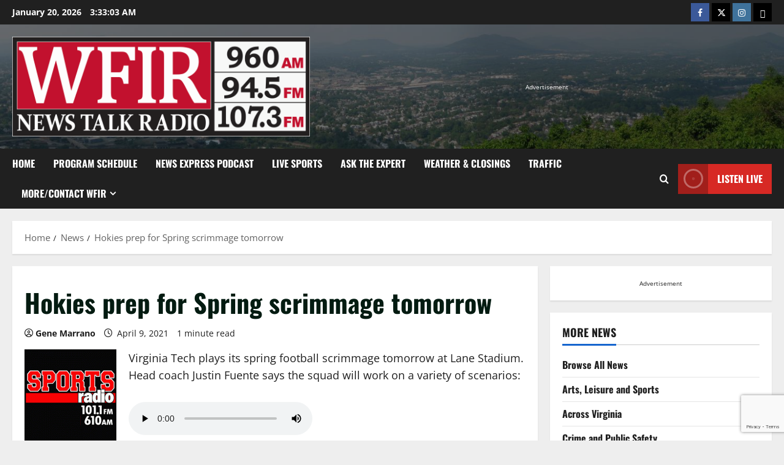

--- FILE ---
content_type: text/html; charset=UTF-8
request_url: https://wfirnews.com/news/hokies-prep-for-spring-scrimmage-tomorrow
body_size: 21218
content:
<!doctype html>
<html dir="ltr" lang="en-US" prefix="og: http://ogp.me/ns# fb: http://ogp.me/ns/fb#">

<head>
  <meta charset="UTF-8">
  <meta name="viewport" content="width=device-width, initial-scale=1">
  <link rel="profile" href="https://gmpg.org/xfn/11">

  <title>Hokies prep for Spring scrimmage tomorrow | News/Talk 960-AM &amp; FM-107.3 WFIR</title>

		<!-- All in One SEO 4.9.1.1 - aioseo.com -->
	<meta name="description" content="Virginia Tech plays its spring football scrimmage tomorrow at Lane Stadium. Head coach Justin Fuente says the squad will work on a variety of scenarios: WPLY-MIN" />
	<meta name="robots" content="max-image-preview:large" />
	<meta name="author" content="Gene Marrano"/>
	<link rel="canonical" href="https://wfirnews.com/news/hokies-prep-for-spring-scrimmage-tomorrow" />
	<meta name="generator" content="All in One SEO (AIOSEO) 4.9.1.1" />
		<script type="application/ld+json" class="aioseo-schema">
			{"@context":"https:\/\/schema.org","@graph":[{"@type":"Article","@id":"https:\/\/wfirnews.com\/news\/hokies-prep-for-spring-scrimmage-tomorrow#article","name":"Hokies prep for Spring scrimmage tomorrow | News\/Talk 960-AM & FM-107.3 WFIR","headline":"Hokies prep for Spring scrimmage tomorrow","author":{"@id":"https:\/\/wfirnews.com\/author\/gene#author"},"publisher":{"@id":"https:\/\/wfirnews.com\/#organization"},"image":{"@type":"ImageObject","url":"https:\/\/wfirnews.com\/wp-content\/uploads\/2018\/11\/sports-radio-2018.gif","width":400,"height":400},"datePublished":"2021-04-09T09:44:54-04:00","dateModified":"2021-04-09T09:44:54-04:00","inLanguage":"en-US","mainEntityOfPage":{"@id":"https:\/\/wfirnews.com\/news\/hokies-prep-for-spring-scrimmage-tomorrow#webpage"},"isPartOf":{"@id":"https:\/\/wfirnews.com\/news\/hokies-prep-for-spring-scrimmage-tomorrow#webpage"},"articleSection":"Arts, Leisure and Sports, News"},{"@type":"BreadcrumbList","@id":"https:\/\/wfirnews.com\/news\/hokies-prep-for-spring-scrimmage-tomorrow#breadcrumblist","itemListElement":[{"@type":"ListItem","@id":"https:\/\/wfirnews.com#listItem","position":1,"name":"Home","item":"https:\/\/wfirnews.com","nextItem":{"@type":"ListItem","@id":"https:\/\/wfirnews.com\/category\/news#listItem","name":"News"}},{"@type":"ListItem","@id":"https:\/\/wfirnews.com\/category\/news#listItem","position":2,"name":"News","item":"https:\/\/wfirnews.com\/category\/news","nextItem":{"@type":"ListItem","@id":"https:\/\/wfirnews.com\/category\/news\/arts-leisure-and-sports#listItem","name":"Arts, Leisure and Sports"},"previousItem":{"@type":"ListItem","@id":"https:\/\/wfirnews.com#listItem","name":"Home"}},{"@type":"ListItem","@id":"https:\/\/wfirnews.com\/category\/news\/arts-leisure-and-sports#listItem","position":3,"name":"Arts, Leisure and Sports","item":"https:\/\/wfirnews.com\/category\/news\/arts-leisure-and-sports","nextItem":{"@type":"ListItem","@id":"https:\/\/wfirnews.com\/news\/hokies-prep-for-spring-scrimmage-tomorrow#listItem","name":"Hokies prep for Spring scrimmage tomorrow"},"previousItem":{"@type":"ListItem","@id":"https:\/\/wfirnews.com\/category\/news#listItem","name":"News"}},{"@type":"ListItem","@id":"https:\/\/wfirnews.com\/news\/hokies-prep-for-spring-scrimmage-tomorrow#listItem","position":4,"name":"Hokies prep for Spring scrimmage tomorrow","previousItem":{"@type":"ListItem","@id":"https:\/\/wfirnews.com\/category\/news\/arts-leisure-and-sports#listItem","name":"Arts, Leisure and Sports"}}]},{"@type":"Organization","@id":"https:\/\/wfirnews.com\/#organization","name":"WFIR - News Talk Radio","description":"News Talk Sports, WFIR","url":"https:\/\/wfirnews.com\/","telephone":"+15403451511","logo":{"@type":"ImageObject","url":"https:\/\/wfirnews.com\/wp-content\/uploads\/2018\/02\/WFIR_Logo.png","@id":"https:\/\/wfirnews.com\/news\/hokies-prep-for-spring-scrimmage-tomorrow\/#organizationLogo","width":353,"height":110},"image":{"@id":"https:\/\/wfirnews.com\/news\/hokies-prep-for-spring-scrimmage-tomorrow\/#organizationLogo"}},{"@type":"Person","@id":"https:\/\/wfirnews.com\/author\/gene#author","url":"https:\/\/wfirnews.com\/author\/gene","name":"Gene Marrano"},{"@type":"WebPage","@id":"https:\/\/wfirnews.com\/news\/hokies-prep-for-spring-scrimmage-tomorrow#webpage","url":"https:\/\/wfirnews.com\/news\/hokies-prep-for-spring-scrimmage-tomorrow","name":"Hokies prep for Spring scrimmage tomorrow | News\/Talk 960-AM & FM-107.3 WFIR","description":"Virginia Tech plays its spring football scrimmage tomorrow at Lane Stadium. Head coach Justin Fuente says the squad will work on a variety of scenarios: WPLY-MIN","inLanguage":"en-US","isPartOf":{"@id":"https:\/\/wfirnews.com\/#website"},"breadcrumb":{"@id":"https:\/\/wfirnews.com\/news\/hokies-prep-for-spring-scrimmage-tomorrow#breadcrumblist"},"author":{"@id":"https:\/\/wfirnews.com\/author\/gene#author"},"creator":{"@id":"https:\/\/wfirnews.com\/author\/gene#author"},"image":{"@type":"ImageObject","url":"https:\/\/wfirnews.com\/wp-content\/uploads\/2018\/11\/sports-radio-2018.gif","@id":"https:\/\/wfirnews.com\/news\/hokies-prep-for-spring-scrimmage-tomorrow\/#mainImage","width":400,"height":400},"primaryImageOfPage":{"@id":"https:\/\/wfirnews.com\/news\/hokies-prep-for-spring-scrimmage-tomorrow#mainImage"},"datePublished":"2021-04-09T09:44:54-04:00","dateModified":"2021-04-09T09:44:54-04:00"},{"@type":"WebSite","@id":"https:\/\/wfirnews.com\/#website","url":"https:\/\/wfirnews.com\/","name":"News\/Talk 960-AM & FM-107.3 WFIR","description":"News Talk Sports, WFIR","inLanguage":"en-US","publisher":{"@id":"https:\/\/wfirnews.com\/#organization"}}]}
		</script>
		<!-- All in One SEO -->

<link rel="alternate" type="application/rss+xml" title="News/Talk 960-AM &amp; FM-107.3 WFIR &raquo; Feed" href="https://wfirnews.com/feed" />
<link rel="alternate" title="oEmbed (JSON)" type="application/json+oembed" href="https://wfirnews.com/wp-json/oembed/1.0/embed?url=https%3A%2F%2Fwfirnews.com%2Fnews%2Fhokies-prep-for-spring-scrimmage-tomorrow" />
<link rel="alternate" title="oEmbed (XML)" type="text/xml+oembed" href="https://wfirnews.com/wp-json/oembed/1.0/embed?url=https%3A%2F%2Fwfirnews.com%2Fnews%2Fhokies-prep-for-spring-scrimmage-tomorrow&#038;format=xml" />
<style id='wp-img-auto-sizes-contain-inline-css' type='text/css'>
img:is([sizes=auto i],[sizes^="auto," i]){contain-intrinsic-size:3000px 1500px}
/*# sourceURL=wp-img-auto-sizes-contain-inline-css */
</style>
<link rel='stylesheet' id='morenews-font-oswald-css' href='https://wfirnews.com/wp-content/themes/morenews/assets/fonts/css/oswald.css' type='text/css' media='all' />
<link rel='stylesheet' id='morenews-font-open-sans-css' href='https://wfirnews.com/wp-content/themes/morenews/assets/fonts/css/open-sans.css' type='text/css' media='all' />
<style id='wp-emoji-styles-inline-css' type='text/css'>

	img.wp-smiley, img.emoji {
		display: inline !important;
		border: none !important;
		box-shadow: none !important;
		height: 1em !important;
		width: 1em !important;
		margin: 0 0.07em !important;
		vertical-align: -0.1em !important;
		background: none !important;
		padding: 0 !important;
	}
/*# sourceURL=wp-emoji-styles-inline-css */
</style>
<style id='wp-block-library-inline-css' type='text/css'>
:root{--wp-block-synced-color:#7a00df;--wp-block-synced-color--rgb:122,0,223;--wp-bound-block-color:var(--wp-block-synced-color);--wp-editor-canvas-background:#ddd;--wp-admin-theme-color:#007cba;--wp-admin-theme-color--rgb:0,124,186;--wp-admin-theme-color-darker-10:#006ba1;--wp-admin-theme-color-darker-10--rgb:0,107,160.5;--wp-admin-theme-color-darker-20:#005a87;--wp-admin-theme-color-darker-20--rgb:0,90,135;--wp-admin-border-width-focus:2px}@media (min-resolution:192dpi){:root{--wp-admin-border-width-focus:1.5px}}.wp-element-button{cursor:pointer}:root .has-very-light-gray-background-color{background-color:#eee}:root .has-very-dark-gray-background-color{background-color:#313131}:root .has-very-light-gray-color{color:#eee}:root .has-very-dark-gray-color{color:#313131}:root .has-vivid-green-cyan-to-vivid-cyan-blue-gradient-background{background:linear-gradient(135deg,#00d084,#0693e3)}:root .has-purple-crush-gradient-background{background:linear-gradient(135deg,#34e2e4,#4721fb 50%,#ab1dfe)}:root .has-hazy-dawn-gradient-background{background:linear-gradient(135deg,#faaca8,#dad0ec)}:root .has-subdued-olive-gradient-background{background:linear-gradient(135deg,#fafae1,#67a671)}:root .has-atomic-cream-gradient-background{background:linear-gradient(135deg,#fdd79a,#004a59)}:root .has-nightshade-gradient-background{background:linear-gradient(135deg,#330968,#31cdcf)}:root .has-midnight-gradient-background{background:linear-gradient(135deg,#020381,#2874fc)}:root{--wp--preset--font-size--normal:16px;--wp--preset--font-size--huge:42px}.has-regular-font-size{font-size:1em}.has-larger-font-size{font-size:2.625em}.has-normal-font-size{font-size:var(--wp--preset--font-size--normal)}.has-huge-font-size{font-size:var(--wp--preset--font-size--huge)}.has-text-align-center{text-align:center}.has-text-align-left{text-align:left}.has-text-align-right{text-align:right}.has-fit-text{white-space:nowrap!important}#end-resizable-editor-section{display:none}.aligncenter{clear:both}.items-justified-left{justify-content:flex-start}.items-justified-center{justify-content:center}.items-justified-right{justify-content:flex-end}.items-justified-space-between{justify-content:space-between}.screen-reader-text{border:0;clip-path:inset(50%);height:1px;margin:-1px;overflow:hidden;padding:0;position:absolute;width:1px;word-wrap:normal!important}.screen-reader-text:focus{background-color:#ddd;clip-path:none;color:#444;display:block;font-size:1em;height:auto;left:5px;line-height:normal;padding:15px 23px 14px;text-decoration:none;top:5px;width:auto;z-index:100000}html :where(.has-border-color){border-style:solid}html :where([style*=border-top-color]){border-top-style:solid}html :where([style*=border-right-color]){border-right-style:solid}html :where([style*=border-bottom-color]){border-bottom-style:solid}html :where([style*=border-left-color]){border-left-style:solid}html :where([style*=border-width]){border-style:solid}html :where([style*=border-top-width]){border-top-style:solid}html :where([style*=border-right-width]){border-right-style:solid}html :where([style*=border-bottom-width]){border-bottom-style:solid}html :where([style*=border-left-width]){border-left-style:solid}html :where(img[class*=wp-image-]){height:auto;max-width:100%}:where(figure){margin:0 0 1em}html :where(.is-position-sticky){--wp-admin--admin-bar--position-offset:var(--wp-admin--admin-bar--height,0px)}@media screen and (max-width:600px){html :where(.is-position-sticky){--wp-admin--admin-bar--position-offset:0px}}

/*# sourceURL=wp-block-library-inline-css */
</style><style id='global-styles-inline-css' type='text/css'>
:root{--wp--preset--aspect-ratio--square: 1;--wp--preset--aspect-ratio--4-3: 4/3;--wp--preset--aspect-ratio--3-4: 3/4;--wp--preset--aspect-ratio--3-2: 3/2;--wp--preset--aspect-ratio--2-3: 2/3;--wp--preset--aspect-ratio--16-9: 16/9;--wp--preset--aspect-ratio--9-16: 9/16;--wp--preset--color--black: #000000;--wp--preset--color--cyan-bluish-gray: #abb8c3;--wp--preset--color--white: #ffffff;--wp--preset--color--pale-pink: #f78da7;--wp--preset--color--vivid-red: #cf2e2e;--wp--preset--color--luminous-vivid-orange: #ff6900;--wp--preset--color--luminous-vivid-amber: #fcb900;--wp--preset--color--light-green-cyan: #7bdcb5;--wp--preset--color--vivid-green-cyan: #00d084;--wp--preset--color--pale-cyan-blue: #8ed1fc;--wp--preset--color--vivid-cyan-blue: #0693e3;--wp--preset--color--vivid-purple: #9b51e0;--wp--preset--gradient--vivid-cyan-blue-to-vivid-purple: linear-gradient(135deg,rgb(6,147,227) 0%,rgb(155,81,224) 100%);--wp--preset--gradient--light-green-cyan-to-vivid-green-cyan: linear-gradient(135deg,rgb(122,220,180) 0%,rgb(0,208,130) 100%);--wp--preset--gradient--luminous-vivid-amber-to-luminous-vivid-orange: linear-gradient(135deg,rgb(252,185,0) 0%,rgb(255,105,0) 100%);--wp--preset--gradient--luminous-vivid-orange-to-vivid-red: linear-gradient(135deg,rgb(255,105,0) 0%,rgb(207,46,46) 100%);--wp--preset--gradient--very-light-gray-to-cyan-bluish-gray: linear-gradient(135deg,rgb(238,238,238) 0%,rgb(169,184,195) 100%);--wp--preset--gradient--cool-to-warm-spectrum: linear-gradient(135deg,rgb(74,234,220) 0%,rgb(151,120,209) 20%,rgb(207,42,186) 40%,rgb(238,44,130) 60%,rgb(251,105,98) 80%,rgb(254,248,76) 100%);--wp--preset--gradient--blush-light-purple: linear-gradient(135deg,rgb(255,206,236) 0%,rgb(152,150,240) 100%);--wp--preset--gradient--blush-bordeaux: linear-gradient(135deg,rgb(254,205,165) 0%,rgb(254,45,45) 50%,rgb(107,0,62) 100%);--wp--preset--gradient--luminous-dusk: linear-gradient(135deg,rgb(255,203,112) 0%,rgb(199,81,192) 50%,rgb(65,88,208) 100%);--wp--preset--gradient--pale-ocean: linear-gradient(135deg,rgb(255,245,203) 0%,rgb(182,227,212) 50%,rgb(51,167,181) 100%);--wp--preset--gradient--electric-grass: linear-gradient(135deg,rgb(202,248,128) 0%,rgb(113,206,126) 100%);--wp--preset--gradient--midnight: linear-gradient(135deg,rgb(2,3,129) 0%,rgb(40,116,252) 100%);--wp--preset--font-size--small: 13px;--wp--preset--font-size--medium: 20px;--wp--preset--font-size--large: 36px;--wp--preset--font-size--x-large: 42px;--wp--preset--spacing--20: 0.44rem;--wp--preset--spacing--30: 0.67rem;--wp--preset--spacing--40: 1rem;--wp--preset--spacing--50: 1.5rem;--wp--preset--spacing--60: 2.25rem;--wp--preset--spacing--70: 3.38rem;--wp--preset--spacing--80: 5.06rem;--wp--preset--shadow--natural: 6px 6px 9px rgba(0, 0, 0, 0.2);--wp--preset--shadow--deep: 12px 12px 50px rgba(0, 0, 0, 0.4);--wp--preset--shadow--sharp: 6px 6px 0px rgba(0, 0, 0, 0.2);--wp--preset--shadow--outlined: 6px 6px 0px -3px rgb(255, 255, 255), 6px 6px rgb(0, 0, 0);--wp--preset--shadow--crisp: 6px 6px 0px rgb(0, 0, 0);}:root { --wp--style--global--content-size: 930px;--wp--style--global--wide-size: 1400px; }:where(body) { margin: 0; }.wp-site-blocks > .alignleft { float: left; margin-right: 2em; }.wp-site-blocks > .alignright { float: right; margin-left: 2em; }.wp-site-blocks > .aligncenter { justify-content: center; margin-left: auto; margin-right: auto; }:where(.wp-site-blocks) > * { margin-block-start: 24px; margin-block-end: 0; }:where(.wp-site-blocks) > :first-child { margin-block-start: 0; }:where(.wp-site-blocks) > :last-child { margin-block-end: 0; }:root { --wp--style--block-gap: 24px; }:root :where(.is-layout-flow) > :first-child{margin-block-start: 0;}:root :where(.is-layout-flow) > :last-child{margin-block-end: 0;}:root :where(.is-layout-flow) > *{margin-block-start: 24px;margin-block-end: 0;}:root :where(.is-layout-constrained) > :first-child{margin-block-start: 0;}:root :where(.is-layout-constrained) > :last-child{margin-block-end: 0;}:root :where(.is-layout-constrained) > *{margin-block-start: 24px;margin-block-end: 0;}:root :where(.is-layout-flex){gap: 24px;}:root :where(.is-layout-grid){gap: 24px;}.is-layout-flow > .alignleft{float: left;margin-inline-start: 0;margin-inline-end: 2em;}.is-layout-flow > .alignright{float: right;margin-inline-start: 2em;margin-inline-end: 0;}.is-layout-flow > .aligncenter{margin-left: auto !important;margin-right: auto !important;}.is-layout-constrained > .alignleft{float: left;margin-inline-start: 0;margin-inline-end: 2em;}.is-layout-constrained > .alignright{float: right;margin-inline-start: 2em;margin-inline-end: 0;}.is-layout-constrained > .aligncenter{margin-left: auto !important;margin-right: auto !important;}.is-layout-constrained > :where(:not(.alignleft):not(.alignright):not(.alignfull)){max-width: var(--wp--style--global--content-size);margin-left: auto !important;margin-right: auto !important;}.is-layout-constrained > .alignwide{max-width: var(--wp--style--global--wide-size);}body .is-layout-flex{display: flex;}.is-layout-flex{flex-wrap: wrap;align-items: center;}.is-layout-flex > :is(*, div){margin: 0;}body .is-layout-grid{display: grid;}.is-layout-grid > :is(*, div){margin: 0;}body{padding-top: 0px;padding-right: 0px;padding-bottom: 0px;padding-left: 0px;}a:where(:not(.wp-element-button)){text-decoration: none;}:root :where(.wp-element-button, .wp-block-button__link){background-color: #32373c;border-width: 0;color: #fff;font-family: inherit;font-size: inherit;font-style: inherit;font-weight: inherit;letter-spacing: inherit;line-height: inherit;padding-top: calc(0.667em + 2px);padding-right: calc(1.333em + 2px);padding-bottom: calc(0.667em + 2px);padding-left: calc(1.333em + 2px);text-decoration: none;text-transform: inherit;}.has-black-color{color: var(--wp--preset--color--black) !important;}.has-cyan-bluish-gray-color{color: var(--wp--preset--color--cyan-bluish-gray) !important;}.has-white-color{color: var(--wp--preset--color--white) !important;}.has-pale-pink-color{color: var(--wp--preset--color--pale-pink) !important;}.has-vivid-red-color{color: var(--wp--preset--color--vivid-red) !important;}.has-luminous-vivid-orange-color{color: var(--wp--preset--color--luminous-vivid-orange) !important;}.has-luminous-vivid-amber-color{color: var(--wp--preset--color--luminous-vivid-amber) !important;}.has-light-green-cyan-color{color: var(--wp--preset--color--light-green-cyan) !important;}.has-vivid-green-cyan-color{color: var(--wp--preset--color--vivid-green-cyan) !important;}.has-pale-cyan-blue-color{color: var(--wp--preset--color--pale-cyan-blue) !important;}.has-vivid-cyan-blue-color{color: var(--wp--preset--color--vivid-cyan-blue) !important;}.has-vivid-purple-color{color: var(--wp--preset--color--vivid-purple) !important;}.has-black-background-color{background-color: var(--wp--preset--color--black) !important;}.has-cyan-bluish-gray-background-color{background-color: var(--wp--preset--color--cyan-bluish-gray) !important;}.has-white-background-color{background-color: var(--wp--preset--color--white) !important;}.has-pale-pink-background-color{background-color: var(--wp--preset--color--pale-pink) !important;}.has-vivid-red-background-color{background-color: var(--wp--preset--color--vivid-red) !important;}.has-luminous-vivid-orange-background-color{background-color: var(--wp--preset--color--luminous-vivid-orange) !important;}.has-luminous-vivid-amber-background-color{background-color: var(--wp--preset--color--luminous-vivid-amber) !important;}.has-light-green-cyan-background-color{background-color: var(--wp--preset--color--light-green-cyan) !important;}.has-vivid-green-cyan-background-color{background-color: var(--wp--preset--color--vivid-green-cyan) !important;}.has-pale-cyan-blue-background-color{background-color: var(--wp--preset--color--pale-cyan-blue) !important;}.has-vivid-cyan-blue-background-color{background-color: var(--wp--preset--color--vivid-cyan-blue) !important;}.has-vivid-purple-background-color{background-color: var(--wp--preset--color--vivid-purple) !important;}.has-black-border-color{border-color: var(--wp--preset--color--black) !important;}.has-cyan-bluish-gray-border-color{border-color: var(--wp--preset--color--cyan-bluish-gray) !important;}.has-white-border-color{border-color: var(--wp--preset--color--white) !important;}.has-pale-pink-border-color{border-color: var(--wp--preset--color--pale-pink) !important;}.has-vivid-red-border-color{border-color: var(--wp--preset--color--vivid-red) !important;}.has-luminous-vivid-orange-border-color{border-color: var(--wp--preset--color--luminous-vivid-orange) !important;}.has-luminous-vivid-amber-border-color{border-color: var(--wp--preset--color--luminous-vivid-amber) !important;}.has-light-green-cyan-border-color{border-color: var(--wp--preset--color--light-green-cyan) !important;}.has-vivid-green-cyan-border-color{border-color: var(--wp--preset--color--vivid-green-cyan) !important;}.has-pale-cyan-blue-border-color{border-color: var(--wp--preset--color--pale-cyan-blue) !important;}.has-vivid-cyan-blue-border-color{border-color: var(--wp--preset--color--vivid-cyan-blue) !important;}.has-vivid-purple-border-color{border-color: var(--wp--preset--color--vivid-purple) !important;}.has-vivid-cyan-blue-to-vivid-purple-gradient-background{background: var(--wp--preset--gradient--vivid-cyan-blue-to-vivid-purple) !important;}.has-light-green-cyan-to-vivid-green-cyan-gradient-background{background: var(--wp--preset--gradient--light-green-cyan-to-vivid-green-cyan) !important;}.has-luminous-vivid-amber-to-luminous-vivid-orange-gradient-background{background: var(--wp--preset--gradient--luminous-vivid-amber-to-luminous-vivid-orange) !important;}.has-luminous-vivid-orange-to-vivid-red-gradient-background{background: var(--wp--preset--gradient--luminous-vivid-orange-to-vivid-red) !important;}.has-very-light-gray-to-cyan-bluish-gray-gradient-background{background: var(--wp--preset--gradient--very-light-gray-to-cyan-bluish-gray) !important;}.has-cool-to-warm-spectrum-gradient-background{background: var(--wp--preset--gradient--cool-to-warm-spectrum) !important;}.has-blush-light-purple-gradient-background{background: var(--wp--preset--gradient--blush-light-purple) !important;}.has-blush-bordeaux-gradient-background{background: var(--wp--preset--gradient--blush-bordeaux) !important;}.has-luminous-dusk-gradient-background{background: var(--wp--preset--gradient--luminous-dusk) !important;}.has-pale-ocean-gradient-background{background: var(--wp--preset--gradient--pale-ocean) !important;}.has-electric-grass-gradient-background{background: var(--wp--preset--gradient--electric-grass) !important;}.has-midnight-gradient-background{background: var(--wp--preset--gradient--midnight) !important;}.has-small-font-size{font-size: var(--wp--preset--font-size--small) !important;}.has-medium-font-size{font-size: var(--wp--preset--font-size--medium) !important;}.has-large-font-size{font-size: var(--wp--preset--font-size--large) !important;}.has-x-large-font-size{font-size: var(--wp--preset--font-size--x-large) !important;}
/*# sourceURL=global-styles-inline-css */
</style>

<link rel='stylesheet' id='contact-form-7-css' href='https://wfirnews.com/wp-content/plugins/contact-form-7/includes/css/styles.css?ver=6.1.4' type='text/css' media='all' />
<link rel='stylesheet' id='zbplayer-style-css' href='https://wfirnews.com/wp-content/plugins/zbplayer/css/zbPlayer.css?ver=6.9' type='text/css' media='all' />
<link rel='stylesheet' id='aft-icons-css' href='https://wfirnews.com/wp-content/themes/morenews/assets/icons/style.css?ver=6.9' type='text/css' media='all' />
<link rel='stylesheet' id='bootstrap-css' href='https://wfirnews.com/wp-content/themes/morenews/assets/bootstrap/css/bootstrap.min.css?ver=6.9' type='text/css' media='all' />
<link rel='stylesheet' id='slick-css' href='https://wfirnews.com/wp-content/themes/morenews/assets/slick/css/slick.min.css?ver=6.9' type='text/css' media='all' />
<link rel='stylesheet' id='sidr-css' href='https://wfirnews.com/wp-content/themes/morenews/assets/sidr/css/jquery.sidr.dark.css?ver=6.9' type='text/css' media='all' />
<link rel='stylesheet' id='magnific-popup-css' href='https://wfirnews.com/wp-content/themes/morenews/assets/magnific-popup/magnific-popup.css?ver=6.9' type='text/css' media='all' />
<link rel='stylesheet' id='morenews-style-css' href='https://wfirnews.com/wp-content/themes/morenews/style.min.css?ver=3.8.7' type='text/css' media='all' />
<style id='morenews-style-inline-css' type='text/css'>
body.aft-dark-mode #sidr,body.aft-dark-mode,body.aft-dark-mode.custom-background,body.aft-dark-mode #af-preloader{background-color:#000000;} body.aft-default-mode #sidr,body.aft-default-mode #af-preloader,body.aft-default-mode{background-color:#eeeeee;} .frm_style_formidable-style.with_frm_style .frm_compact .frm_dropzone.dz-clickable .dz-message,.frm_style_formidable-style.with_frm_style input[type=submit],.frm_style_formidable-style.with_frm_style .frm_submit input[type=button],.frm_style_formidable-style.with_frm_style .frm_submit button,.frm_form_submit_style,.frm_style_formidable-style.with_frm_style .frm-edit-page-btn,.woocommerce #respond input#submit.disabled,.woocommerce #respond input#submit:disabled,.woocommerce #respond input#submit:disabled[disabled],.woocommerce a.button.disabled,.woocommerce a.button:disabled,.woocommerce a.button:disabled[disabled],.woocommerce button.button.disabled,.woocommerce button.button:disabled,.woocommerce button.button:disabled[disabled],.woocommerce input.button.disabled,.woocommerce input.button:disabled,.woocommerce input.button:disabled[disabled],.woocommerce #respond input#submit,.woocommerce a.button,.woocommerce button.button,.woocommerce input.button,.woocommerce #respond input#submit.alt,.woocommerce a.button.alt,.woocommerce button.button.alt,.woocommerce input.button.alt,.woocommerce-account .addresses .title .edit,:root .wc-block-featured-product__link :where(.wp-element-button,.wp-block-button__link),:root .wc-block-featured-category__link :where(.wp-element-button,.wp-block-button__link),hustle-button,button.wc-block-mini-cart__button,.wc-block-checkout .wp-block-button__link,.wp-block-button.wc-block-components-product-button .wp-block-button__link,.wc-block-grid__product-add-to-cart.wp-block-button .wp-block-button__link,body .wc-block-components-button,.wc-block-grid .wp-block-button__link,.woocommerce-notices-wrapper .button,body .woocommerce-notices-wrapper .button:hover,body.woocommerce .single_add_to_cart_button.button:hover,body.woocommerce a.button.add_to_cart_button:hover,.widget-title-fill-and-border .morenews-widget .wp-block-search__label,.widget-title-fill-and-border .morenews-widget .wp-block-group .wp-block-heading,.widget-title-fill-and-no-border .morenews-widget .wp-block-search__label,.widget-title-fill-and-no-border .morenews-widget .wp-block-group .wp-block-heading,.widget-title-fill-and-border .wp_post_author_widget .widget-title .header-after,.widget-title-fill-and-border .widget-title .heading-line,.widget-title-fill-and-border .aft-posts-tabs-panel .nav-tabs>li>a.active,.widget-title-fill-and-border .aft-main-banner-wrapper .widget-title .heading-line ,.widget-title-fill-and-no-border .wp_post_author_widget .widget-title .header-after,.widget-title-fill-and-no-border .widget-title .heading-line,.widget-title-fill-and-no-border .aft-posts-tabs-panel .nav-tabs>li>a.active,.widget-title-fill-and-no-border .aft-main-banner-wrapper .widget-title .heading-line,a.sidr-class-sidr-button-close,body.widget-title-border-bottom .header-after1 .heading-line-before,body.widget-title-border-bottom .widget-title .heading-line-before,.widget-title-border-center .morenews-widget .wp-block-search__label::after,.widget-title-border-center .morenews-widget .wp-block-group .wp-block-heading::after,.widget-title-border-center .wp_post_author_widget .widget-title .heading-line-before,.widget-title-border-center .aft-posts-tabs-panel .nav-tabs>li>a.active::after,.widget-title-border-center .wp_post_author_widget .widget-title .header-after::after,.widget-title-border-center .widget-title .heading-line-after,.widget-title-border-bottom .morenews-widget .wp-block-search__label::after,.widget-title-border-bottom .morenews-widget .wp-block-group .wp-block-heading::after,.widget-title-border-bottom .heading-line::before,.widget-title-border-bottom .wp-post-author-wrap .header-after::before,.widget-title-border-bottom .aft-posts-tabs-panel .nav-tabs>li>a.active span::after,.aft-dark-mode .is-style-fill a.wp-block-button__link:not(.has-background),.aft-default-mode .is-style-fill a.wp-block-button__link:not(.has-background),#reading-progress-bar,a.comment-reply-link,body.aft-default-mode .reply a,body.aft-dark-mode .reply a,.aft-popular-taxonomies-lists span::before ,#loader-wrapper div,span.heading-line::before,.wp-post-author-wrap .header-after::before,body.aft-dark-mode input[type="button"],body.aft-dark-mode input[type="reset"],body.aft-dark-mode input[type="submit"],body.aft-dark-mode .inner-suscribe input[type=submit],body.aft-default-mode input[type="button"],body.aft-default-mode input[type="reset"],body.aft-default-mode input[type="submit"],body.aft-default-mode .inner-suscribe input[type=submit],.woocommerce-product-search button[type="submit"],input.search-submit,.wp-block-search__button,.af-youtube-slider .af-video-wrap .af-bg-play i,.af-youtube-video-list .entry-header-yt-video-wrapper .af-yt-video-play i,.af-post-format i,body .btn-style1 a:visited,body .btn-style1 a,body span.post-page-numbers.current,body .morenews-pagination .nav-links .page-numbers.current,body #scroll-up,button,a.author-button.primary,.morenews-reaction-button .reaction-percentage,h3.morenews-subtitle:after,body article.sticky .read-single:before,.aft-readmore-wrapper a.aft-readmore:hover,body.aft-dark-mode .aft-readmore-wrapper a.aft-readmore:hover,footer.site-footer .aft-readmore-wrapper a.aft-readmore:hover,.aft-readmore-wrapper a.aft-readmore:hover,body .trending-posts-vertical .trending-no{background-color:#1665CF ;} div.wpforms-container-full button[type=submit]:hover,div.wpforms-container-full button[type=submit]:not(:hover):not(:active){background-color:#1665CF !important;} .grid-design-texts-over-image .aft-readmore-wrapper a.aft-readmore:hover,.aft-readmore-wrapper a.aft-readmore:hover,body.aft-dark-mode .aft-readmore-wrapper a.aft-readmore:hover,body.aft-default-mode .aft-readmore-wrapper a.aft-readmore:hover,a.author-button.primary,.morenews-post-badge,body.single .entry-header .aft-post-excerpt-and-meta .post-excerpt,body.aft-dark-mode.single span.tags-links a:hover,.morenews-pagination .nav-links .page-numbers.current,.aft-readmore-wrapper a.aft-readmore:hover,p.awpa-more-posts a:hover,.wp-post-author-meta .wp-post-author-meta-more-posts a.awpa-more-posts:hover{border-color:#1665CF ;} body:not(.rtl) .aft-popular-taxonomies-lists span::after{border-left-color:#1665CF ;} body.rtl .aft-popular-taxonomies-lists span::after{border-right-color:#1665CF ;} .widget-title-fill-and-no-border .morenews-widget .wp-block-search__label::after,.widget-title-fill-and-no-border .morenews-widget .wp-block-group .wp-block-heading::after,.widget-title-fill-and-no-border .aft-posts-tabs-panel .nav-tabs>li a.active::after,.widget-title-fill-and-no-border .morenews-widget .widget-title::before,.widget-title-fill-and-no-border .morenews-customizer .widget-title::before{border-top-color:#1665CF ;} .woocommerce div.product .woocommerce-tabs ul.tabs li.active,#scroll-up::after,.aft-dark-mode #loader,.aft-default-mode #loader{border-bottom-color:#1665CF ;} footer.site-footer .wp-calendar-nav a:hover,footer.site-footer .wp-block-latest-comments__comment-meta a:hover,.aft-dark-mode .tagcloud a:hover,.aft-dark-mode .widget ul.menu >li a:hover,.aft-dark-mode .widget > ul > li a:hover,.banner-exclusive-posts-wrapper a:hover,.list-style .read-title h3 a:hover,.grid-design-default .read-title h3 a:hover,body.aft-dark-mode .banner-exclusive-posts-wrapper a:hover,body.aft-dark-mode .banner-exclusive-posts-wrapper a:visited:hover,body.aft-default-mode .banner-exclusive-posts-wrapper a:hover,body.aft-default-mode .banner-exclusive-posts-wrapper a:visited:hover,body.wp-post-author-meta .awpa-display-name a:hover,.widget_text a ,.post-description a:not(.aft-readmore),.post-description a:not(.aft-readmore):visited,.wp_post_author_widget .wp-post-author-meta .awpa-display-name a:hover,.wp-post-author-meta .wp-post-author-meta-more-posts a.awpa-more-posts:hover,body.aft-default-mode .af-breadcrumbs a:hover,body.aft-dark-mode .af-breadcrumbs a:hover,body .wp-block-latest-comments li.wp-block-latest-comments__comment a:hover,body .site-footer .color-pad .read-title h3 a:hover,body.aft-dark-mode #secondary .morenews-widget ul[class*="wp-block-"] a:hover,body.aft-dark-mode #secondary .morenews-widget ol[class*="wp-block-"] a:hover,body.aft-dark-mode a.post-edit-link:hover,body.aft-default-mode #secondary .morenews-widget ul[class*="wp-block-"] a:hover,body.aft-default-mode #secondary .morenews-widget ol[class*="wp-block-"] a:hover,body.aft-default-mode a.post-edit-link:hover,body.aft-default-mode #secondary .widget > ul > li a:hover,body.aft-default-mode footer.comment-meta a:hover,body.aft-dark-mode footer.comment-meta a:hover,body.aft-default-mode .comment-form a:hover,body.aft-dark-mode .comment-form a:hover,body.aft-dark-mode .entry-content > .wp-block-tag-cloud a:not(.has-text-color):hover,body.aft-default-mode .entry-content > .wp-block-tag-cloud a:not(.has-text-color):hover,body.aft-dark-mode .entry-content .wp-block-archives-list.wp-block-archives a:not(.has-text-color):hover,body.aft-default-mode .entry-content .wp-block-archives-list.wp-block-archives a:not(.has-text-color):hover,body.aft-dark-mode .entry-content .wp-block-latest-posts a:not(.has-text-color):hover,body.aft-dark-mode .entry-content .wp-block-categories-list.wp-block-categories a:not(.has-text-color):hover,body.aft-default-mode .entry-content .wp-block-latest-posts a:not(.has-text-color):hover,body.aft-default-mode .entry-content .wp-block-categories-list.wp-block-categories a:not(.has-text-color):hover,.aft-default-mode .wp-block-archives-list.wp-block-archives a:not(.has-text-color):hover,.aft-default-mode .wp-block-latest-posts a:not(.has-text-color):hover,.aft-default-mode .wp-block-categories-list.wp-block-categories a:not(.has-text-color):hover,.aft-default-mode .wp-block-latest-comments li.wp-block-latest-comments__comment a:hover,.aft-dark-mode .wp-block-archives-list.wp-block-archives a:not(.has-text-color):hover,.aft-dark-mode .wp-block-latest-posts a:not(.has-text-color):hover,.aft-dark-mode .wp-block-categories-list.wp-block-categories a:not(.has-text-color):hover,.aft-dark-mode .wp-block-latest-comments li.wp-block-latest-comments__comment a:hover,body.aft-dark-mode .morenews-pagination .nav-links a.page-numbers:hover,body.aft-default-mode .morenews-pagination .nav-links a.page-numbers:hover,body.aft-default-mode .aft-popular-taxonomies-lists ul li a:hover ,body.aft-dark-mode .aft-popular-taxonomies-lists ul li a:hover,body.aft-dark-mode .wp-calendar-nav a,body .entry-content > .wp-block-heading:not(.has-link-color):not(.wp-block-post-title) a,body .entry-content > ul a,body .entry-content > ol a,body .entry-content > p:not(.has-link-color) a ,body.aft-default-mode p.logged-in-as a,body.aft-dark-mode p.logged-in-as a,body.aft-dark-mode .woocommerce-loop-product__title:hover,body.aft-default-mode .woocommerce-loop-product__title:hover,a:hover,p a,.stars a:active,.stars a:focus,.morenews-widget.widget_text a,a.author-website:hover,.author-box-content a.author-posts-link:hover,body .morenews-sponsor a,body .morenews-source a,body.aft-default-mode .wp-block-latest-comments li.wp-block-latest-comments__comment a:hover,body.aft-dark-mode .wp-block-latest-comments li.wp-block-latest-comments__comment a:hover,.entry-content .wp-block-latest-comments a:not(.has-text-color):hover,.wc-block-grid__product .wc-block-grid__product-link:focus,body.aft-default-mode .entry-content .wp-block-heading:not(.has-link-color):not(.wp-block-post-title) a,body.aft-dark-mode .entry-content .wp-block-heading:not(.has-link-color):not(.wp-block-post-title) a,body.aft-default-mode .comment-content a,body.aft-dark-mode .comment-content a,body.aft-default-mode .post-excerpt a,body.aft-dark-mode .post-excerpt a,body.aft-default-mode .wp-block-tag-cloud a:hover,body.aft-default-mode .tagcloud a:hover,body.aft-default-mode.single span.tags-links a:hover,body.aft-default-mode p.awpa-more-posts a:hover,body.aft-default-mode p.awpa-website a:hover ,body.aft-default-mode .wp-post-author-meta h4 a:hover,body.aft-default-mode .widget ul.menu >li a:hover,body.aft-default-mode .widget > ul > li a:hover,body.aft-default-mode .nav-links a:hover,body.aft-default-mode ul.trail-items li a:hover,body.aft-dark-mode .wp-block-tag-cloud a:hover,body.aft-dark-mode .tagcloud a:hover,body.aft-dark-mode.single span.tags-links a:hover,body.aft-dark-mode p.awpa-more-posts a:hover,body.aft-dark-mode p.awpa-website a:hover ,body.aft-dark-mode .widget ul.menu >li a:hover,body.aft-dark-mode .nav-links a:hover,body.aft-dark-mode ul.trail-items li a:hover{color:#1665CF ;} @media only screen and (min-width:992px){body.aft-default-mode .morenews-header .main-navigation .menu-desktop > ul > li:hover > a:before,body.aft-default-mode .morenews-header .main-navigation .menu-desktop > ul > li.current-menu-item > a:before{background-color:#1665CF ;} } .woocommerce-product-search button[type="submit"],input.search-submit{background-color:#1665CF ;} .aft-dark-mode .entry-content a:hover,.aft-dark-mode .entry-content a:focus,.aft-dark-mode .entry-content a:active,.wp-calendar-nav a,#wp-calendar tbody td a,body.aft-dark-mode #wp-calendar tbody td#today,body.aft-default-mode #wp-calendar tbody td#today,body.aft-default-mode .entry-content .wp-block-heading:not(.has-link-color):not(.wp-block-post-title) a,body.aft-dark-mode .entry-content .wp-block-heading:not(.has-link-color):not(.wp-block-post-title) a,body .entry-content > ul a,body .entry-content > ul a:visited,body .entry-content > ol a,body .entry-content > ol a:visited,body .entry-content > p:not(.has-link-color) a,body .entry-content > p:not(.has-link-color) a:visited{color:#1665CF ;} .woocommerce-product-search button[type="submit"],input.search-submit,body.single span.tags-links a:hover,body .entry-content .wp-block-heading:not(.has-link-color):not(.wp-block-post-title) a,body .entry-content > ul a,body .entry-content > ul a:visited,body .entry-content > ol a,body .entry-content > ol a:visited,body .entry-content > p:not(.has-link-color) a,body .entry-content > p:not(.has-link-color) a:visited{border-color:#1665CF ;} @media only screen and (min-width:993px){.main-navigation .menu-desktop > li.current-menu-item::after,.main-navigation .menu-desktop > ul > li.current-menu-item::after,.main-navigation .menu-desktop > li::after,.main-navigation .menu-desktop > ul > li::after{background-color:#1665CF ;} } .site-branding .site-title{font-family:'Oswald','Noto Sans','Noto Sans CJK SC','Noto Sans JP','Noto Sans KR',system-ui,-apple-system,'Segoe UI',Roboto,'Helvetica Neue',Arial,sans-serif,'Apple Color Emoji','Segoe UI Emoji','Segoe UI Symbol';} body,button,input,select,optgroup,.cat-links li a,.min-read,.af-social-contacts .social-widget-menu .screen-reader-text,textarea{font-family:'Open Sans','Noto Sans','Noto Sans CJK SC','Noto Sans JP','Noto Sans KR',system-ui,-apple-system,'Segoe UI',Roboto,'Helvetica Neue',Arial,sans-serif,'Apple Color Emoji','Segoe UI Emoji','Segoe UI Symbol';} .wp-block-tag-cloud a,.tagcloud a,body span.hustle-title,.wp-block-blockspare-blockspare-tabs .bs-tabs-title-list li a.bs-tab-title,.navigation.post-navigation .nav-links a,div.custom-menu-link > a,.exclusive-posts .exclusive-now span,.aft-popular-taxonomies-lists span,.exclusive-posts a,.aft-posts-tabs-panel .nav-tabs>li>a,.widget-title-border-bottom .aft-posts-tabs-panel .nav-tabs>li>a,.nav-tabs>li,.widget ul ul li,.widget ul.menu >li ,.widget > ul > li,.wp-block-search__label,.wp-block-latest-posts.wp-block-latest-posts__list li,.wp-block-latest-comments li.wp-block-latest-comments__comment,.wp-block-group ul li a,.main-navigation ul li a,h1,h2,h3,h4,h5,h6{font-family:'Oswald','Noto Sans','Noto Sans CJK SC','Noto Sans JP','Noto Sans KR',system-ui,-apple-system,'Segoe UI',Roboto,'Helvetica Neue',Arial,sans-serif,'Apple Color Emoji','Segoe UI Emoji','Segoe UI Symbol';} .container-wrapper .elementor{max-width:100%;} .full-width-content .elementor-section-stretched,.align-content-left .elementor-section-stretched,.align-content-right .elementor-section-stretched{max-width:100%;left:0 !important;}
/*# sourceURL=morenews-style-inline-css */
</style>
<link rel='stylesheet' id='heateor_sss_frontend_css-css' href='https://wfirnews.com/wp-content/plugins/sassy-social-share/public/css/sassy-social-share-public.css?ver=3.3.79' type='text/css' media='all' />
<style id='heateor_sss_frontend_css-inline-css' type='text/css'>
.heateor_sss_button_instagram span.heateor_sss_svg,a.heateor_sss_instagram span.heateor_sss_svg{background:radial-gradient(circle at 30% 107%,#fdf497 0,#fdf497 5%,#fd5949 45%,#d6249f 60%,#285aeb 90%)}.heateor_sss_horizontal_sharing .heateor_sss_svg,.heateor_sss_standard_follow_icons_container .heateor_sss_svg{color:#fff;border-width:0px;border-style:solid;border-color:transparent}.heateor_sss_horizontal_sharing .heateorSssTCBackground{color:#666}.heateor_sss_horizontal_sharing span.heateor_sss_svg:hover,.heateor_sss_standard_follow_icons_container span.heateor_sss_svg:hover{border-color:transparent;}.heateor_sss_vertical_sharing span.heateor_sss_svg,.heateor_sss_floating_follow_icons_container span.heateor_sss_svg{color:#fff;border-width:0px;border-style:solid;border-color:transparent;}.heateor_sss_vertical_sharing .heateorSssTCBackground{color:#666;}.heateor_sss_vertical_sharing span.heateor_sss_svg:hover,.heateor_sss_floating_follow_icons_container span.heateor_sss_svg:hover{border-color:transparent;}@media screen and (max-width:783px) {.heateor_sss_vertical_sharing{display:none!important}}
/*# sourceURL=heateor_sss_frontend_css-inline-css */
</style>
<link rel='stylesheet' id='video-js-css' href='https://wfirnews.com/wp-content/plugins/video-embed-thumbnail-generator/video-js/video-js.min.css?ver=7.11.4' type='text/css' media='all' />
<link rel='stylesheet' id='video-js-kg-skin-css' href='https://wfirnews.com/wp-content/plugins/video-embed-thumbnail-generator/video-js/kg-video-js-skin.css?ver=4.10.3' type='text/css' media='all' />
<link rel='stylesheet' id='kgvid_video_styles-css' href='https://wfirnews.com/wp-content/plugins/video-embed-thumbnail-generator/src/public/css/videopack-styles.css?ver=4.10.3' type='text/css' media='all' />
<script type="f788832ca17433b8f8fd392c-text/javascript" src="https://wfirnews.com/wp-content/plugins/zbplayer/js/zbPlayerFlash.js?ver=6.9" id="zbplayer-flash-js"></script>
<script type="f788832ca17433b8f8fd392c-text/javascript" src="https://wfirnews.com/wp-includes/js/jquery/jquery.min.js?ver=3.7.1" id="jquery-core-js"></script>
<script type="f788832ca17433b8f8fd392c-text/javascript" src="https://wfirnews.com/wp-includes/js/jquery/jquery-migrate.min.js?ver=3.4.1" id="jquery-migrate-js"></script>
<script type="f788832ca17433b8f8fd392c-text/javascript" src="https://wfirnews.com/wp-content/themes/morenews/assets/jquery.cookie.js?ver=6.9" id="jquery-cookie-js"></script>
<script type="f788832ca17433b8f8fd392c-text/javascript" src="https://wfirnews.com/wp-content/themes/morenews/assets/background-script.js?ver=3.8.7" id="morenews-background-script-js"></script>
<link rel="https://api.w.org/" href="https://wfirnews.com/wp-json/" /><link rel="alternate" title="JSON" type="application/json" href="https://wfirnews.com/wp-json/wp/v2/posts/94479" /><link rel="EditURI" type="application/rsd+xml" title="RSD" href="https://wfirnews.com/xmlrpc.php?rsd" />
<meta name="generator" content="WordPress 6.9" />
<link rel='shortlink' href='https://wfirnews.com/?p=94479' />
<meta name=\"title\" content=\"News/Talk 960-AM & FM-107.3 WFIR\" /> <link rel=\"image_src\" href=\"https://wfirnews.com/WFIRThumb.png\" />
<!-- Google tag (gtag.js) -->
<script async src="https://www.googletagmanager.com/gtag/js?id=G-XMT7VKCR0F" type="f788832ca17433b8f8fd392c-text/javascript"></script>
<script type="f788832ca17433b8f8fd392c-text/javascript">
  window.dataLayer = window.dataLayer || [];
  function gtag(){dataLayer.push(arguments);}
  gtag('js', new Date());

  gtag('config', 'G-XMT7VKCR0F');
</script><link rel="preload" href="https://wfirnews.com/wp-content/uploads/2024/12/WFIR_Roanoke3.jpg" as="image">    <style type="text/css">
      .site-title,
      .site-description {
        position: absolute;
        clip: rect(1px, 1px, 1px, 1px);
        display: none;
      }

          </style>
<link rel="icon" href="https://wfirnews.com/wp-content/uploads/2024/12/cropped-WFIR_Header-32x32.png" sizes="32x32" />
<link rel="icon" href="https://wfirnews.com/wp-content/uploads/2024/12/cropped-WFIR_Header-192x192.png" sizes="192x192" />
<link rel="apple-touch-icon" href="https://wfirnews.com/wp-content/uploads/2024/12/cropped-WFIR_Header-180x180.png" />
<meta name="msapplication-TileImage" content="https://wfirnews.com/wp-content/uploads/2024/12/cropped-WFIR_Header-270x270.png" />

<!-- START - Open Graph and Twitter Card Tags 3.3.7 -->
 <!-- Facebook Open Graph -->
  <meta property="og:locale" content="en_US"/>
  <meta property="og:site_name" content="News/Talk 960-AM &amp; FM-107.3 WFIR"/>
  <meta property="og:title" content="Hokies prep for Spring scrimmage tomorrow"/>
  <meta property="og:url" content="https://wfirnews.com/news/hokies-prep-for-spring-scrimmage-tomorrow"/>
  <meta property="og:type" content="article"/>
  <meta property="og:description" content="Virginia Tech plays its spring football scrimmage tomorrow at Lane Stadium. Head coach Justin Fuente says the squad will work on a variety of scenarios:

WPLY-MIN"/>
  <meta property="og:image" content="https://wfirnews.com/wp-content/uploads/2018/11/sports-radio-2018.gif"/>
  <meta property="og:image:url" content="https://wfirnews.com/wp-content/uploads/2018/11/sports-radio-2018.gif"/>
  <meta property="og:image:secure_url" content="https://wfirnews.com/wp-content/uploads/2018/11/sports-radio-2018.gif"/>
  <meta property="article:published_time" content="2021-04-09T09:44:54-04:00"/>
  <meta property="article:modified_time" content="2021-04-09T09:44:54-04:00" />
  <meta property="og:updated_time" content="2021-04-09T09:44:54-04:00" />
  <meta property="article:section" content="Arts, Leisure and Sports"/>
  <meta property="article:section" content="News"/>
  <meta property="article:publisher" content="https://www.facebook.com/WFIRNews/"/>
 <!-- Google+ / Schema.org -->
 <!-- Twitter Cards -->
  <meta name="twitter:title" content="Hokies prep for Spring scrimmage tomorrow"/>
  <meta name="twitter:url" content="https://wfirnews.com/news/hokies-prep-for-spring-scrimmage-tomorrow"/>
  <meta name="twitter:description" content="Virginia Tech plays its spring football scrimmage tomorrow at Lane Stadium. Head coach Justin Fuente says the squad will work on a variety of scenarios:

WPLY-MIN"/>
  <meta name="twitter:image" content="https://wfirnews.com/wp-content/uploads/2018/11/sports-radio-2018.gif"/>
  <meta name="twitter:card" content="summary"/>
  <meta name="twitter:site" content="@wfir"/>
 <!-- SEO -->
 <!-- Misc. tags -->
 <!-- is_singular -->
<!-- END - Open Graph and Twitter Card Tags 3.3.7 -->
	
</head>

<body class="wp-singular post-template-default single single-post postid-94479 single-format-standard wp-custom-logo wp-embed-responsive wp-theme-morenews  aft-sticky-header aft-default-mode aft-header-layout-side header-image-default widget-title-border-bottom default-content-layout single-content-mode-default single-post-title-boxed align-content-left af-wide-layout">
  
  
  <div id="page" class="site af-whole-wrapper">
    <a class="skip-link screen-reader-text" href="#content">Skip to content</a>

    
    <header id="masthead" class="header-layout-side morenews-header">
        <div class="top-header">
    <div class="container-wrapper">
      <div class="top-bar-flex">
        <div class="top-bar-left col-2">
          <div class="date-bar-left">
                  <span class="topbar-date">
        January 20, 2026 <span id="topbar-time"></span>      </span>
              </div>
        </div>
        <div class="top-bar-right col-2">
          <div class="aft-small-social-menu">
                
      <div class="social-navigation"><ul id="menu-social" class="menu"><li id="menu-item-119261" class="menu-item menu-item-type-custom menu-item-object-custom menu-item-119261"><a target="_blank" href="https://www.facebook.com/wfirnews"><span class="screen-reader-text">Facebook</span></a></li>
<li id="menu-item-119262" class="menu-item menu-item-type-custom menu-item-object-custom menu-item-119262"><a target="_blank" href="https://twitter.com/wfir"><span class="screen-reader-text">X</span></a></li>
<li id="menu-item-119263" class="menu-item menu-item-type-custom menu-item-object-custom menu-item-119263"><a target="_blank" href="https://instagram.com/wfir_news"><span class="screen-reader-text">Instagram</span></a></li>
<li id="menu-item-119341" class="menu-item menu-item-type-custom menu-item-object-custom menu-item-119341"><a target="_blank" href="https://bsky.app/profile/wfir.bsky.social"><span class="screen-reader-text">Bluesky</span></a></li>
</ul></div>
                </div>
        </div>
      </div>
    </div>
  </div>
<div class="af-middle-header af-header-image data-bg" style="background-image: url(https://wfirnews.com/wp-content/uploads/2024/12/WFIR_Roanoke3.jpg);">
  <div class="container-wrapper">

        <div class="af-middle-container">
      <div class="logo">
            <div class="site-branding ">
      <a href="https://wfirnews.com/" class="custom-logo-link" rel="home"><img width="1000" height="336" src="https://wfirnews.com/wp-content/uploads/2024/12/WFIR_Header.png" class="custom-logo" alt="News/Talk 960-AM &amp; FM-107.3 WFIR" decoding="async" fetchpriority="high" srcset="https://wfirnews.com/wp-content/uploads/2024/12/WFIR_Header.png 1000w, https://wfirnews.com/wp-content/uploads/2024/12/WFIR_Header-300x101.png 300w, https://wfirnews.com/wp-content/uploads/2024/12/WFIR_Header-768x258.png 768w" sizes="(max-width: 1000px) 100vw, 1000px" loading="lazy" /></a>        <p class="site-title font-family-1">
          <a href="https://wfirnews.com/" class="site-title-anchor" rel="home">News/Talk 960-AM &amp; FM-107.3 WFIR</a>
        </p>
      
              <p class="site-description">News Talk Sports, WFIR</p>
          </div>

          </div>
                <div class="header-promotion">
                                 <div class="banner-promotions-wrapper">
                    <div class="promotion-section">
                        <div id="custom_html-19" class="widget_text widget morenews-widget widget_custom_html"><div class="textwidget custom-html-widget"><div style="text-align: center;font-size:x-small;color:white;">Advertisement<br /><!-- Revive Adserver Asynchronous JS Tag - Generated with Revive Adserver v5.5.2 -->
<ins data-revive-zoneid="1" data-revive-target="_blank" data-revive-block="1" data-revive-blockcampaign="1" data-revive-id="e8ef0cca29cbd60663fb7c18c6198af7"></ins>
	<script async src="//ad-server.melwheelerinc.com/www/delivery/asyncjs.php" type="f788832ca17433b8f8fd392c-text/javascript"></script></div></div></div>                    </div>
                </div>
                          </div>
          </div>
  </div>
</div>
<div id="main-navigation-bar" class="af-bottom-header">
  <div class="container-wrapper">
    <div class="bottom-bar-flex">
      <div class="offcanvas-navigaiton">
                <div class="af-bottom-head-nav">
              <div class="navigation-container">
      <nav class="main-navigation clearfix">

        <span class="toggle-menu" >
          <a href="#" role="button" class="aft-void-menu" aria-controls="primary-menu" aria-expanded="false">
            <span class="screen-reader-text">
              Primary Menu            </span>
            <i class="ham"></i>
          </a>
        </span>


        <div class="menu main-menu menu-desktop show-menu-border"><ul id="primary-menu" class="menu"><li id="menu-item-58398" class="menu-item menu-item-type-post_type menu-item-object-page menu-item-home menu-item-58398"><a href="https://wfirnews.com/">Home</a></li>
<li id="menu-item-58406" class="menu-item menu-item-type-post_type menu-item-object-page menu-item-58406"><a href="https://wfirnews.com/program-schedule">Program Schedule</a></li>
<li id="menu-item-103181" class="menu-item menu-item-type-custom menu-item-object-custom menu-item-103181"><a target="_blank" href="https://anchor.fm/wfir-news">News Express Podcast</a></li>
<li id="menu-item-58400" class="menu-item menu-item-type-post_type menu-item-object-page menu-item-58400"><a href="https://wfirnews.com/wfir-sports">Live Sports</a></li>
<li id="menu-item-71838" class="menu-item menu-item-type-post_type menu-item-object-page menu-item-71838"><a href="https://wfirnews.com/ask-the-expert">Ask The Expert</a></li>
<li id="menu-item-58538" class="menu-item menu-item-type-post_type menu-item-object-page menu-item-58538"><a href="https://wfirnews.com/local/weather">Weather &#038; Closings</a></li>
<li id="menu-item-58403" class="menu-item menu-item-type-post_type menu-item-object-page menu-item-58403"><a target="_blank" href="http://www.511virginia.org#new_tab">Traffic</a></li>
<li id="menu-item-58407" class="menu-item menu-item-type-post_type menu-item-object-page menu-item-has-children menu-item-58407"><a href="#">More/Contact WFIR</a>
<ul class="sub-menu">
	<li id="menu-item-58405" class="menu-item menu-item-type-post_type menu-item-object-page menu-item-58405"><a href="https://wfirnews.com/morning-news">Morning News</a></li>
	<li id="menu-item-58399" class="menu-item menu-item-type-post_type menu-item-object-page menu-item-58399"><a href="https://wfirnews.com/about-wfir/meet-the-wfir-news-team">Meet the News Team</a></li>
	<li id="menu-item-58404" class="menu-item menu-item-type-post_type menu-item-object-page menu-item-58404"><a href="https://wfirnews.com/greg-roberts-live">Greg Roberts Live</a></li>
	<li id="menu-item-58410" class="menu-item menu-item-type-post_type menu-item-object-page menu-item-58410"><a href="https://wfirnews.com/about-wfir/wfir-contact-us">Contact WFIR</a></li>
	<li id="menu-item-58408" class="menu-item menu-item-type-post_type menu-item-object-page menu-item-58408"><a href="https://wfirnews.com/about-wfir/contest-rules">Contest Rules</a></li>
	<li id="menu-item-58409" class="menu-item menu-item-type-post_type menu-item-object-page menu-item-58409"><a href="https://wfirnews.com/about-wfir/f-a-q">Frequently Asked Questions</a></li>
	<li id="menu-item-58416" class="menu-item menu-item-type-post_type menu-item-object-page menu-item-58416"><a href="https://wfirnews.com/about-wfir/advertise">Advertise</a></li>
	<li id="menu-item-58411" class="menu-item menu-item-type-post_type menu-item-object-page menu-item-58411"><a href="https://wfirnews.com/about-wfir/wfir-history-part1-the-mic-is-on1924-1931">WFIR History Part1: The Mic is On(1924 – 1931)</a></li>
	<li id="menu-item-58412" class="menu-item menu-item-type-post_type menu-item-object-page menu-item-58412"><a href="https://wfirnews.com/about-wfir/wfir-history-part2-the-golden-years-1931-1945">WFIR History Part2: The Golden Years(1931 – 1945)</a></li>
	<li id="menu-item-58413" class="menu-item menu-item-type-post_type menu-item-object-page menu-item-58413"><a href="https://wfirnews.com/about-wfir/wfir-history-part3-war-peace-1945-1969">WFIR History Part3: War &#038; Peace (1945 – 1969)</a></li>
	<li id="menu-item-58414" class="menu-item menu-item-type-post_type menu-item-object-page menu-item-58414"><a href="https://wfirnews.com/about-wfir/wfir-history-part4-first-in-roanoke-1969-1989">WFIR History Part4: First in Roanoke (1969 – 1989)</a></li>
	<li id="menu-item-58415" class="menu-item menu-item-type-post_type menu-item-object-page menu-item-58415"><a href="https://wfirnews.com/about-wfir/wfir-history-part5-depend-on-it-1989-present">WFIR History Part5: Depend on it! (1989 – Present)</a></li>
	<li id="menu-item-59182" class="menu-item menu-item-type-custom menu-item-object-custom menu-item-59182"><a target="_blank" href="https://publicfiles.fcc.gov/am-profile/wfir">WFIR-AM FCC Public File</a></li>
</ul>
</li>
</ul></div>      </nav>
    </div>


          </div>
      </div>
      <div class="search-watch">
                  <div class="af-search-wrap">
      <div class="search-overlay" aria-label="Open search form">
        <a href="#" title="Search" class="search-icon" aria-label="Open search form">
          <i class="fa fa-search"></i>
        </a>
        <div class="af-search-form">
          <form role="search" method="get" class="search-form" action="https://wfirnews.com/">
				<label>
					<span class="screen-reader-text">Search for:</span>
					<input type="search" class="search-field" placeholder="Search &hellip;" value="" name="s" />
				</label>
				<input type="submit" class="search-submit" value="Search" />
			</form>        </div>
      </div>
    </div>

                    <div class="custom-menu-link">
          <a href="https://player.amperwave.net/2751" aria-label="View Listen Live">

            
              <i class="fas fa-play"></i>
                        Listen Live          </a>
        </div>
          
          </div>
    </div>
  </div>
</div>
    </header>

    <!-- end slider-section -->
  
                    <div class="aft-main-breadcrumb-wrapper container-wrapper">
              <div class="af-breadcrumbs font-family-1 color-pad">

      <div role="navigation" aria-label="Breadcrumbs" class="breadcrumb-trail breadcrumbs" itemprop="breadcrumb"><ul class="trail-items" itemscope itemtype="http://schema.org/BreadcrumbList"><meta name="numberOfItems" content="3" /><meta name="itemListOrder" content="Ascending" /><li itemprop="itemListElement" itemscope itemtype="http://schema.org/ListItem" class="trail-item trail-begin"><a href="https://wfirnews.com" rel="home" itemprop="item"><span itemprop="name">Home</span></a><meta itemprop="position" content="1" /></li><li itemprop="itemListElement" itemscope itemtype="http://schema.org/ListItem" class="trail-item"><a href="https://wfirnews.com/category/news" itemprop="item"><span itemprop="name">News</span></a><meta itemprop="position" content="2" /></li><li itemprop="itemListElement" itemscope itemtype="http://schema.org/ListItem" class="trail-item trail-end"><a href="https://wfirnews.com/news/hokies-prep-for-spring-scrimmage-tomorrow" itemprop="item"><span itemprop="name">Hokies prep for Spring scrimmage tomorrow</span></a><meta itemprop="position" content="3" /></li></ul></div>
    </div>
          </div>
      
      <div id="content" class="container-wrapper">
      <div class="section-block-upper">
    <div id="primary" class="content-area">
        <main id="main" class="site-main">
                            <article id="post-94479" class="af-single-article post-94479 post type-post status-publish format-standard has-post-thumbnail hentry category-arts-leisure-and-sports category-news">

                    <div class="entry-content-wrap read-single social-after-title">

                                <header class="entry-header pos-rel">
            <div class="read-details">
                <div class="entry-header-details af-cat-widget-carousel">
                    
                        <div class="figure-categories read-categories figure-categories-bg categories-inside-image">
                                                                                </div>
                                        <h1 class="entry-title">Hokies prep for Spring scrimmage tomorrow</h1>


                    <div class="aft-post-excerpt-and-meta color-pad">
                                                
                        <div class="entry-meta author-links">

                            


                            <span class="item-metadata posts-author byline">
                                            <i class="far fa-user-circle"></i>
                          <a href="https://wfirnews.com/author/gene">
              Gene Marrano      </a>
                    </span>
            

                            <span class="item-metadata posts-date">
                    <i class="far fa-clock" aria-hidden="true"></i>
                    April 9, 2021                </span>
            


                            <span class="min-read">1 minute read</span>                              <div class="aft-comment-view-share">
      </div>
                              
                        </div>
                    </div>
                </div>
            </div>



        </header><!-- .entry-header -->




        <!-- end slider-section -->
                                
                        
                        

    <div class="color-pad">
        <div class="entry-content read-details">
            <p><a href="https://wfirnews.com/wp-content/uploads/2018/11/sports-radio-2018.gif"><img decoding="async" class="alignleft size-thumbnail wp-image-67158" src="https://wfirnews.com/wp-content/uploads/2018/11/sports-radio-2018-150x150.gif" alt="" width="150" height="150" srcset="https://wfirnews.com/wp-content/uploads/2018/11/sports-radio-2018-150x150.gif 150w, https://wfirnews.com/wp-content/uploads/2018/11/sports-radio-2018-300x300.gif 300w, https://wfirnews.com/wp-content/uploads/2018/11/sports-radio-2018-144x144.gif 144w" sizes="(max-width: 150px) 100vw, 150px" /></a>Virginia Tech plays its spring football scrimmage tomorrow at Lane Stadium. Head coach Justin Fuente says the squad will work on a variety of scenarios:</p>
<p><div class="zbPlayer"><embed width="300" height="26" wmode="transparent" menu="false" quality="high" flashvars="loop=no&animation=no&amp;playerID=zbPlayer&amp;initialvolume=60&amp;bg=7f7f7f&amp;leftbg=CCCCCC&amp;lefticon=333333&amp;voltrack=F2F2F2&amp;volslider=666666&amp;rightbg=B4B4B4&amp;rightbghover=999999&amp;righticon=333333&amp;righticonhover=FFFFFF&amp;loader=009900&amp;track=FFFFFF&amp;tracker=DDDDDD&amp;border=CCCCCC&amp;skip=666666&amp;text=333333&amp;titles=WPLY-MIN&amp;encode=yes&amp;soundFile=aHR0cHM6Ly93ZmlybmV3cy5jb20vd3AtY29udGVudC91cGxvYWRzLzIwMjEvMDQvV1BMWS1NSU4tNi5tcDM&amp;autostart=no" type="application/x-shockwave-flash" class="zbPlayerFlash" src="https://wfirnews.com/wp-content/plugins/zbplayer/data/player.swf" id="zbPlayer"/><audio class="zbPlayerNative" src="https://wfirnews.com/wp-content/uploads/2021/04/WPLY-MIN-6.mp3" controls preload="metadata"></audio></div></p>

<script type="f788832ca17433b8f8fd392c-text/javascript">
var zbPregResult = '0';
</script>
<div class='heateorSssClear'></div><div  class='heateor_sss_sharing_container heateor_sss_horizontal_sharing' data-heateor-sss-href='https://wfirnews.com/news/hokies-prep-for-spring-scrimmage-tomorrow'><div class='heateor_sss_sharing_title' style="font-weight:bold" >Share:</div><div class="heateor_sss_sharing_ul"><a aria-label="Facebook" class="heateor_sss_facebook" href="https://www.facebook.com/sharer/sharer.php?u=https%3A%2F%2Fwfirnews.com%2Fnews%2Fhokies-prep-for-spring-scrimmage-tomorrow" title="Facebook" rel="nofollow noopener" target="_blank" style="font-size:32px!important;box-shadow:none;display:inline-block;vertical-align:middle"><span class="heateor_sss_svg" style="background-color:#0765FE;width:70px;height:35px;display:inline-block;opacity:1;float:left;font-size:32px;box-shadow:none;display:inline-block;font-size:16px;padding:0 4px;vertical-align:middle;background-repeat:repeat;overflow:hidden;padding:0;cursor:pointer;box-sizing:content-box"><svg style="display:block;" focusable="false" aria-hidden="true" xmlns="http://www.w3.org/2000/svg" width="100%" height="100%" viewBox="0 0 32 32"><path fill="#fff" d="M28 16c0-6.627-5.373-12-12-12S4 9.373 4 16c0 5.628 3.875 10.35 9.101 11.647v-7.98h-2.474V16H13.1v-1.58c0-4.085 1.849-5.978 5.859-5.978.76 0 2.072.15 2.608.298v3.325c-.283-.03-.775-.045-1.386-.045-1.967 0-2.728.745-2.728 2.683V16h3.92l-.673 3.667h-3.247v8.245C23.395 27.195 28 22.135 28 16Z"></path></svg></span></a><a aria-label="X" class="heateor_sss_button_x" href="https://twitter.com/intent/tweet?text=Hokies%20prep%20for%20Spring%20scrimmage%20tomorrow&url=https%3A%2F%2Fwfirnews.com%2Fnews%2Fhokies-prep-for-spring-scrimmage-tomorrow" title="X" rel="nofollow noopener" target="_blank" style="font-size:32px!important;box-shadow:none;display:inline-block;vertical-align:middle"><span class="heateor_sss_svg heateor_sss_s__default heateor_sss_s_x" style="background-color:#2a2a2a;width:70px;height:35px;display:inline-block;opacity:1;float:left;font-size:32px;box-shadow:none;display:inline-block;font-size:16px;padding:0 4px;vertical-align:middle;background-repeat:repeat;overflow:hidden;padding:0;cursor:pointer;box-sizing:content-box"><svg width="100%" height="100%" style="display:block;" focusable="false" aria-hidden="true" xmlns="http://www.w3.org/2000/svg" viewBox="0 0 32 32"><path fill="#fff" d="M21.751 7h3.067l-6.7 7.658L26 25.078h-6.172l-4.833-6.32-5.531 6.32h-3.07l7.167-8.19L6 7h6.328l4.37 5.777L21.75 7Zm-1.076 16.242h1.7L11.404 8.74H9.58l11.094 14.503Z"></path></svg></span></a><a aria-label="Bluesky" class="heateor_sss_button_bluesky" href="https://bsky.app/intent/compose?text=Hokies%20prep%20for%20Spring%20scrimmage%20tomorrow%20https%3A%2F%2Fwfirnews.com%2Fnews%2Fhokies-prep-for-spring-scrimmage-tomorrow" title="Bluesky" rel="nofollow noopener" target="_blank" style="font-size:32px!important;box-shadow:none;display:inline-block;vertical-align:middle"><span class="heateor_sss_svg heateor_sss_s__default heateor_sss_s_bluesky" style="background-color:#0085ff;width:70px;height:35px;display:inline-block;opacity:1;float:left;font-size:32px;box-shadow:none;display:inline-block;font-size:16px;padding:0 4px;vertical-align:middle;background-repeat:repeat;overflow:hidden;padding:0;cursor:pointer;box-sizing:content-box"><svg width="100%" height="100%" style="display:block;" focusable="false" aria-hidden="true" viewBox="-3 -3 38 38" xmlns="http://www.w3.org/2000/svg"><path d="M16 14.903c-.996-1.928-3.709-5.521-6.231-7.293C7.353 5.912 6.43 6.206 5.827 6.478 5.127 6.793 5 7.861 5 8.49s.346 5.155.572 5.91c.747 2.496 3.404 3.34 5.851 3.07.125-.02.252-.036.38-.052-.126.02-.253.037-.38.051-3.586.529-6.771 1.83-2.594 6.457 4.595 4.735 6.297-1.015 7.171-3.93.874 2.915 1.88 8.458 7.089 3.93 3.911-3.93 1.074-5.928-2.512-6.457a8.122 8.122 0 0 1-.38-.051c.128.016.255.033.38.051 2.447.271 5.104-.573 5.85-3.069.227-.755.573-5.281.573-5.91 0-.629-.127-1.697-.827-2.012-.604-.271-1.526-.566-3.942 1.132-2.522 1.772-5.235 5.365-6.231 7.293Z" fill="#fff"/></svg></span></a><a aria-label="Reddit" class="heateor_sss_button_reddit" href="https://reddit.com/submit?url=https%3A%2F%2Fwfirnews.com%2Fnews%2Fhokies-prep-for-spring-scrimmage-tomorrow&title=Hokies%20prep%20for%20Spring%20scrimmage%20tomorrow" title="Reddit" rel="nofollow noopener" target="_blank" style="font-size:32px!important;box-shadow:none;display:inline-block;vertical-align:middle"><span class="heateor_sss_svg heateor_sss_s__default heateor_sss_s_reddit" style="background-color:#ff5700;width:70px;height:35px;display:inline-block;opacity:1;float:left;font-size:32px;box-shadow:none;display:inline-block;font-size:16px;padding:0 4px;vertical-align:middle;background-repeat:repeat;overflow:hidden;padding:0;cursor:pointer;box-sizing:content-box"><svg style="display:block;" focusable="false" aria-hidden="true" xmlns="http://www.w3.org/2000/svg" width="100%" height="100%" viewBox="-3.5 -3.5 39 39"><path d="M28.543 15.774a2.953 2.953 0 0 0-2.951-2.949 2.882 2.882 0 0 0-1.9.713 14.075 14.075 0 0 0-6.85-2.044l1.38-4.349 3.768.884a2.452 2.452 0 1 0 .24-1.176l-4.274-1a.6.6 0 0 0-.709.4l-1.659 5.224a14.314 14.314 0 0 0-7.316 2.029 2.908 2.908 0 0 0-1.872-.681 2.942 2.942 0 0 0-1.618 5.4 5.109 5.109 0 0 0-.062.765c0 4.158 5.037 7.541 11.229 7.541s11.22-3.383 11.22-7.541a5.2 5.2 0 0 0-.053-.706 2.963 2.963 0 0 0 1.427-2.51zm-18.008 1.88a1.753 1.753 0 0 1 1.73-1.74 1.73 1.73 0 0 1 1.709 1.74 1.709 1.709 0 0 1-1.709 1.711 1.733 1.733 0 0 1-1.73-1.711zm9.565 4.968a5.573 5.573 0 0 1-4.081 1.272h-.032a5.576 5.576 0 0 1-4.087-1.272.6.6 0 0 1 .844-.854 4.5 4.5 0 0 0 3.238.927h.032a4.5 4.5 0 0 0 3.237-.927.6.6 0 1 1 .844.854zm-.331-3.256a1.726 1.726 0 1 1 1.709-1.712 1.717 1.717 0 0 1-1.712 1.712z" fill="#fff"/></svg></span></a><a aria-label="Linkedin" class="heateor_sss_button_linkedin" href="https://www.linkedin.com/sharing/share-offsite/?url=https%3A%2F%2Fwfirnews.com%2Fnews%2Fhokies-prep-for-spring-scrimmage-tomorrow" title="Linkedin" rel="nofollow noopener" target="_blank" style="font-size:32px!important;box-shadow:none;display:inline-block;vertical-align:middle"><span class="heateor_sss_svg heateor_sss_s__default heateor_sss_s_linkedin" style="background-color:#0077b5;width:70px;height:35px;display:inline-block;opacity:1;float:left;font-size:32px;box-shadow:none;display:inline-block;font-size:16px;padding:0 4px;vertical-align:middle;background-repeat:repeat;overflow:hidden;padding:0;cursor:pointer;box-sizing:content-box"><svg style="display:block;" focusable="false" aria-hidden="true" xmlns="http://www.w3.org/2000/svg" width="100%" height="100%" viewBox="0 0 32 32"><path d="M6.227 12.61h4.19v13.48h-4.19V12.61zm2.095-6.7a2.43 2.43 0 0 1 0 4.86c-1.344 0-2.428-1.09-2.428-2.43s1.084-2.43 2.428-2.43m4.72 6.7h4.02v1.84h.058c.56-1.058 1.927-2.176 3.965-2.176 4.238 0 5.02 2.792 5.02 6.42v7.395h-4.183v-6.56c0-1.564-.03-3.574-2.178-3.574-2.18 0-2.514 1.7-2.514 3.46v6.668h-4.187V12.61z" fill="#fff"></path></svg></span></a><a aria-label="Pinterest" class="heateor_sss_button_pinterest" href="https://wfirnews.com/news/hokies-prep-for-spring-scrimmage-tomorrow" onclick="if (!window.__cfRLUnblockHandlers) return false; event.preventDefault();javascript:void( (function() {var e=document.createElement('script' );e.setAttribute('type','text/javascript' );e.setAttribute('charset','UTF-8' );e.setAttribute('src','//assets.pinterest.com/js/pinmarklet.js?r='+Math.random()*99999999);document.body.appendChild(e)})());" title="Pinterest" rel="noopener" style="font-size:32px!important;box-shadow:none;display:inline-block;vertical-align:middle" data-cf-modified-f788832ca17433b8f8fd392c-=""><span class="heateor_sss_svg heateor_sss_s__default heateor_sss_s_pinterest" style="background-color:#cc2329;width:70px;height:35px;display:inline-block;opacity:1;float:left;font-size:32px;box-shadow:none;display:inline-block;font-size:16px;padding:0 4px;vertical-align:middle;background-repeat:repeat;overflow:hidden;padding:0;cursor:pointer;box-sizing:content-box"><svg style="display:block;" focusable="false" aria-hidden="true" xmlns="http://www.w3.org/2000/svg" width="100%" height="100%" viewBox="-2 -2 35 35"><path fill="#fff" d="M16.539 4.5c-6.277 0-9.442 4.5-9.442 8.253 0 2.272.86 4.293 2.705 5.046.303.125.574.005.662-.33.061-.231.205-.816.27-1.06.088-.331.053-.447-.191-.736-.532-.627-.873-1.439-.873-2.591 0-3.338 2.498-6.327 6.505-6.327 3.548 0 5.497 2.168 5.497 5.062 0 3.81-1.686 7.025-4.188 7.025-1.382 0-2.416-1.142-2.085-2.545.397-1.674 1.166-3.48 1.166-4.689 0-1.081-.581-1.983-1.782-1.983-1.413 0-2.548 1.462-2.548 3.419 0 1.247.421 2.091.421 2.091l-1.699 7.199c-.505 2.137-.076 4.755-.039 5.019.021.158.223.196.314.077.13-.17 1.813-2.247 2.384-4.324.162-.587.929-3.631.929-3.631.46.876 1.801 1.646 3.227 1.646 4.247 0 7.128-3.871 7.128-9.053.003-3.918-3.317-7.568-8.361-7.568z"/></svg></span></a></div><div class="heateorSssClear"></div></div><div class='heateorSssClear'></div>                            <div class="post-item-metadata entry-meta author-links">
                                    </div>
                        
	<nav class="navigation post-navigation" aria-label="Post navigation">
		<h2 class="screen-reader-text">Post navigation</h2>
		<div class="nav-links"><div class="nav-previous"><a href="https://wfirnews.com/news/ag-herring-vows-to-support-vas-asian-and-pacific-islander-community" rel="prev">Previous: <span class="em-post-navigation nav-title">AG Herring vows to support VA&#8217;s Asian and Pacific Islander Community</span></a></div><div class="nav-next"><a href="https://wfirnews.com/news/vdh-updates-coronavirus-data-in-roanoke-valley" rel="next">Next: <span class="em-post-navigation nav-title">VDH updates coronavirus data in Roanoke Valley</span></a></div></div>
	</nav>                    </div><!-- .entry-content -->
    </div>
                    </div>



                    


                    
<div class="promotionspace enable-promotionspace">
    <div class="af-reated-posts morenews-customizer">
                        
    <div class="af-title-subtitle-wrap">
      <h2 class="widget-title header-after1 ">
        <span class="heading-line-before"></span>
        <span class="heading-line">Related Stories</span>
        <span class="heading-line-after"></span>
      </h2>
    </div>
                        <div class="af-container-row clearfix">
                                    <div class="col-3 float-l pad latest-posts-grid af-sec-post">
                        
    <div class="pos-rel read-single color-pad clearfix af-cat-widget-carousel grid-design-default has-post-image">
      
      <div class="read-img pos-rel read-bg-img">
        <a class="aft-post-image-link" aria-label="Virginia&#8217;s largest business program and competition readies for another year" href="https://wfirnews.com/news/virginias-largest-business-program-and-competition-readies-for-another-year"></a>
        <img width="600" height="400" src="https://wfirnews.com/wp-content/uploads/2024/01/thegauntletsmall1.png" class="attachment-medium_large size-medium_large wp-post-image" alt="the+gauntlet+small+(1)" decoding="async" srcset="https://wfirnews.com/wp-content/uploads/2024/01/thegauntletsmall1.png 600w, https://wfirnews.com/wp-content/uploads/2024/01/thegauntletsmall1-300x200.png 300w" sizes="(max-width: 600px) 100vw, 600px" loading="lazy" />        <div class="post-format-and-min-read-wrap">
                    <span class="min-read">3 minutes read</span>        </div>

                  <div class="category-min-read-wrap">
            <div class="read-categories categories-inside-image">
                          </div>
          </div>
        
      </div>

      <div class="pad read-details color-tp-pad">
        
                  <div class="read-title">
            <h3>
              <a href="https://wfirnews.com/news/virginias-largest-business-program-and-competition-readies-for-another-year">Virginia&#8217;s largest business program and competition readies for another year</a>
            </h3>
          </div>
          <div class="post-item-metadata entry-meta author-links">
            


                            <span class="item-metadata posts-author byline">
                                            <i class="far fa-user-circle"></i>
                          <a href="https://wfirnews.com/author/dmembreno">
              Denise Membreno      </a>
                    </span>
            

                            <span class="item-metadata posts-date">
                    <i class="far fa-clock" aria-hidden="true"></i>
                    January 20, 2026                </span>
            


              <span class="aft-comment-view-share">
            <span class="aft-comment-count">
          <a href="https://wfirnews.com/news/virginias-largest-business-program-and-competition-readies-for-another-year">
            <i class="far fa-comment"></i>
            <span class="aft-show-hover">
              0            </span>
          </a>
        </span>
      </span>
            </div>
        
              </div>
    </div>

                    </div>
                                <div class="col-3 float-l pad latest-posts-grid af-sec-post">
                        
    <div class="pos-rel read-single color-pad clearfix af-cat-widget-carousel grid-design-default has-post-image">
      
      <div class="read-img pos-rel read-bg-img">
        <a class="aft-post-image-link" aria-label="A Longer Listen with Vicki Gardner, who writes about that fateful day in August 2015 and its aftermath in memoir, Survival Has Consequences." href="https://wfirnews.com/news/a-longer-listen-with-vicki-gardner-who-writes-about-that-fateful-day-in-august-2015-and-its-aftermath-in-memoir-survival-has-consequences"></a>
        <img width="640" height="959" src="https://wfirnews.com/wp-content/uploads/2026/01/Survival-Has-Consequences-768x1151.jpg" class="attachment-medium_large size-medium_large wp-post-image" alt="Survival Has Consequences" decoding="async" srcset="https://wfirnews.com/wp-content/uploads/2026/01/Survival-Has-Consequences-768x1151.jpg 768w, https://wfirnews.com/wp-content/uploads/2026/01/Survival-Has-Consequences-200x300.jpg 200w, https://wfirnews.com/wp-content/uploads/2026/01/Survival-Has-Consequences-683x1024.jpg 683w, https://wfirnews.com/wp-content/uploads/2026/01/Survival-Has-Consequences.jpg 1000w" sizes="(max-width: 640px) 100vw, 640px" loading="lazy" />        <div class="post-format-and-min-read-wrap">
                    <span class="min-read">1 minute read</span>        </div>

                  <div class="category-min-read-wrap">
            <div class="read-categories categories-inside-image">
                          </div>
          </div>
        
      </div>

      <div class="pad read-details color-tp-pad">
        
                  <div class="read-title">
            <h3>
              <a href="https://wfirnews.com/news/a-longer-listen-with-vicki-gardner-who-writes-about-that-fateful-day-in-august-2015-and-its-aftermath-in-memoir-survival-has-consequences">A Longer Listen with Vicki Gardner, who writes about that fateful day in August 2015 and its aftermath in memoir, Survival Has Consequences.</a>
            </h3>
          </div>
          <div class="post-item-metadata entry-meta author-links">
            


                            <span class="item-metadata posts-author byline">
                                            <i class="far fa-user-circle"></i>
                          <a href="https://wfirnews.com/author/gene">
              Gene Marrano      </a>
                    </span>
            

                            <span class="item-metadata posts-date">
                    <i class="far fa-clock" aria-hidden="true"></i>
                    January 20, 2026                </span>
            


              <span class="aft-comment-view-share">
            <span class="aft-comment-count">
          <a href="https://wfirnews.com/news/a-longer-listen-with-vicki-gardner-who-writes-about-that-fateful-day-in-august-2015-and-its-aftermath-in-memoir-survival-has-consequences">
            <i class="far fa-comment"></i>
            <span class="aft-show-hover">
              0            </span>
          </a>
        </span>
      </span>
            </div>
        
              </div>
    </div>

                    </div>
                                <div class="col-3 float-l pad latest-posts-grid af-sec-post">
                        
    <div class="pos-rel read-single color-pad clearfix af-cat-widget-carousel grid-design-default has-post-image">
      
      <div class="read-img pos-rel read-bg-img">
        <a class="aft-post-image-link" aria-label="Yes, Center in the Square IS moving away from a museum-heavy space to one based on interactive entertainment: its intentional" href="https://wfirnews.com/news/yes-center-in-the-square-is-moving-away-from-a-museum-heavy-space-to-one-based-on-interactive-entertainment-its-intentional"></a>
        <img width="404" height="396" src="https://wfirnews.com/wp-content/uploads/2024/09/center-in-the-square.png" class="attachment-medium_large size-medium_large wp-post-image" alt="center in the square" decoding="async" loading="lazy" srcset="https://wfirnews.com/wp-content/uploads/2024/09/center-in-the-square.png 404w, https://wfirnews.com/wp-content/uploads/2024/09/center-in-the-square-300x294.png 300w" sizes="auto, (max-width: 404px) 100vw, 404px" />        <div class="post-format-and-min-read-wrap">
                    <span class="min-read">1 minute read</span>        </div>

                  <div class="category-min-read-wrap">
            <div class="read-categories categories-inside-image">
                          </div>
          </div>
        
      </div>

      <div class="pad read-details color-tp-pad">
        
                  <div class="read-title">
            <h3>
              <a href="https://wfirnews.com/news/yes-center-in-the-square-is-moving-away-from-a-museum-heavy-space-to-one-based-on-interactive-entertainment-its-intentional">Yes, Center in the Square IS moving away from a museum-heavy space to one based on interactive entertainment: its intentional</a>
            </h3>
          </div>
          <div class="post-item-metadata entry-meta author-links">
            


                            <span class="item-metadata posts-author byline">
                                            <i class="far fa-user-circle"></i>
                          <a href="https://wfirnews.com/author/gene">
              Gene Marrano      </a>
                    </span>
            

                            <span class="item-metadata posts-date">
                    <i class="far fa-clock" aria-hidden="true"></i>
                    January 19, 2026                </span>
            


              <span class="aft-comment-view-share">
            <span class="aft-comment-count">
          <a href="https://wfirnews.com/news/yes-center-in-the-square-is-moving-away-from-a-museum-heavy-space-to-one-based-on-interactive-entertainment-its-intentional">
            <i class="far fa-comment"></i>
            <span class="aft-show-hover">
              0            </span>
          </a>
        </span>
      </span>
            </div>
        
              </div>
    </div>

                    </div>
                        </div>
    </div>
</div>
                </article>
            
        </main><!-- #main -->
    </div><!-- #primary -->

    


<div id="secondary" class="sidebar-area sidebar-sticky-top">
        <aside class="widget-area color-pad">
            <div id="custom_html-23" class="widget_text widget morenews-widget widget_custom_html"><div class="textwidget custom-html-widget"><div style="text-align: center;font-size:x-small;">Advertisement<br /><!-- Revive Adserver Asynchronous JS Tag - Generated with Revive Adserver v5.5.2 -->
<ins data-revive-zoneid="3" data-revive-target="_blank" data-revive-block="1" data-revive-blockcampaign="1" data-revive-id="e8ef0cca29cbd60663fb7c18c6198af7"></ins><script async src="//ad-server.melwheelerinc.com/www/delivery/asyncjs.php" type="f788832ca17433b8f8fd392c-text/javascript"></script></div></div></div><div id="nav_menu-14" class="widget morenews-widget widget_nav_menu"><h2 class="widget-title widget-title-1"><span class="heading-line-before"></span><span class="heading-line">More News</span><span class="heading-line-after"></span></h2><div class="menu-news-container"><ul id="menu-news" class="menu"><li id="menu-item-120524" class="menu-item menu-item-type-taxonomy menu-item-object-category current-post-ancestor current-menu-parent current-post-parent menu-item-120524"><a href="https://wfirnews.com/category/news">Browse All News</a></li>
<li id="menu-item-119228" class="menu-item menu-item-type-taxonomy menu-item-object-category current-post-ancestor current-menu-parent current-post-parent menu-item-119228"><a href="https://wfirnews.com/category/news/arts-leisure-and-sports">Arts, Leisure and Sports</a></li>
<li id="menu-item-119229" class="menu-item menu-item-type-taxonomy menu-item-object-category menu-item-119229"><a href="https://wfirnews.com/category/news/across-virginia">Across Virginia</a></li>
<li id="menu-item-119230" class="menu-item menu-item-type-taxonomy menu-item-object-category menu-item-119230"><a href="https://wfirnews.com/category/news/crime-and-public-safety">Crime and Public Safety</a></li>
<li id="menu-item-119231" class="menu-item menu-item-type-taxonomy menu-item-object-category menu-item-119231"><a href="https://wfirnews.com/category/news/state-and-national-government">State and National Government</a></li>
<li id="menu-item-119232" class="menu-item menu-item-type-taxonomy menu-item-object-category menu-item-119232"><a href="https://wfirnews.com/category/news/health-and-medicine">Health and Medicine</a></li>
<li id="menu-item-119233" class="menu-item menu-item-type-taxonomy menu-item-object-category menu-item-119233"><a href="https://wfirnews.com/category/news/local-government-and-civic-affairs">Local Government, Civic Affairs and Education</a></li>
<li id="menu-item-119234" class="menu-item menu-item-type-taxonomy menu-item-object-category menu-item-119234"><a href="https://wfirnews.com/category/news/local-business-and-economic-development">Local Business and Economic Development</a></li>
<li id="menu-item-119235" class="menu-item menu-item-type-taxonomy menu-item-object-category menu-item-119235"><a href="https://wfirnews.com/category/news/environment-and-outdoors">Environment and Outdoors</a></li>
<li id="menu-item-119236" class="menu-item menu-item-type-taxonomy menu-item-object-category menu-item-119236"><a href="https://wfirnews.com/category/sports">Sports</a></li>
<li id="menu-item-119299" class="menu-item menu-item-type-post_type menu-item-object-page menu-item-119299"><a href="https://wfirnews.com/local/closings-and-delays">Closings and Delays</a></li>
</ul></div></div><div id="custom_html-24" class="widget_text widget morenews-widget widget_custom_html"><div class="textwidget custom-html-widget"><div style="text-align: center;">
<a rel="noopener" href="/local/closings-and-delays"><img class="aligncenter" src="/wp-content/uploads/2021/01/Closings_and_Delays.png" alt=""></a>
<a rel="noopener" href="/about-wfir/wfir-contact-us"><img class="aligncenter" src="/wp-content/uploads/2018/02/SeeNews.png" alt=""></a>
<a rel="noopener" href="/about-wfir/wfir-contact-us"><img class="aligncenter" src="/wp-content/uploads/2018/02/NewsExtra.png" alt=""></a>
</div></div></div>
        </aside>
</div></div>

  </div>



  
        <section class="aft-blocks above-footer-widget-section">
                    </section>
        <footer class="site-footer aft-footer-sidebar-col-2" data-background="">
        <div class="primary-footer">
        <div class="container-wrapper">
          <div class="af-container-row">
                          <div class="primary-footer-area footer-first-widgets-section col-3 float-l pad">
                <section class="widget-area color-pad">
                  <div id="nav_menu-13" class="widget morenews-widget widget_nav_menu"><div class="menu-footer-container"><ul id="menu-footer" class="menu"><li id="menu-item-119220" class="menu-item menu-item-type-post_type menu-item-object-page menu-item-119220"><a href="https://wfirnews.com/about-wfir/wfir-contact-us">Contact WFIR</a></li>
<li id="menu-item-119221" class="menu-item menu-item-type-custom menu-item-object-custom menu-item-119221"><a target="_blank" href="https://www.wheelermediasolutions.com/">Employment Opportunities</a></li>
<li id="menu-item-119222" class="menu-item menu-item-type-custom menu-item-object-custom menu-item-119222"><a target="_blank" href="https://www.wheelermediasolutions.com/internships-and-scholarships">Internships and Scholarships</a></li>
<li id="menu-item-119223" class="menu-item menu-item-type-custom menu-item-object-custom menu-item-119223"><a target="_blank" href="http://melwheelerinc.com/privacy-policy">Privacy Policy</a></li>
<li id="menu-item-119224" class="menu-item menu-item-type-custom menu-item-object-custom menu-item-119224"><a target="_blank" href="https://publicfiles.fcc.gov/am-profile/wfir">WFIR-AM FCC Public File</a></li>
<li id="menu-item-119225" class="menu-item menu-item-type-custom menu-item-object-custom menu-item-119225"><a target="_blank" href="https://wfirnews.com/fcc-applications">FCC Applications</a></li>
</ul></div></div><div id="block-4" class="widget morenews-widget widget_block"><!-- Google Tag Manager -->
<noscript><iframe src="//www.googletagmanager.com/ns.html?id=GTM-TK257Q"
height="0" width="0" style="display:none;visibility:hidden"></iframe></noscript>
<script type="f788832ca17433b8f8fd392c-text/javascript">(function(w,d,s,l,i){w[l]=w[l]||[];w[l].push({'gtm.start':
new Date().getTime(),event:'gtm.js'});var f=d.getElementsByTagName(s)[0],
j=d.createElement(s),dl=l!='dataLayer'?'&l='+l:'';j.async=true;j.src=
'//www.googletagmanager.com/gtm.js?id='+i+dl;f.parentNode.insertBefore(j,f);
})(window,document,'script','dataLayer','GTM-TK257Q');</script>
<!-- End Google Tag Manager --></div>                </section>
              </div>
            
                          <div class="primary-footer-area footer-second-widgets-section  col-3 float-l pad">
                <section class="widget-area color-pad">
                  <div id="text-24" class="widget morenews-widget widget_text">			<div class="textwidget"><p>If you need assistance reviewing any of the information in our FCC Public File please contact our business office at 540.345.1511 or use the form on the contact us page of this site.</p>
</div>
		</div><div id="custom_html-12" class="widget_text widget morenews-widget widget_custom_html"><div class="textwidget custom-html-widget"><div style="text-align: center;">
<a href="https://itunes.apple.com/us/app/wfir-news/id1164824952?ls=1&amp;mt=8" target="_blank" rel="noopener"><img src="https://wfirnews.com/wp-content/uploads/2016/11/ios-btn.png" alt=""/></a>&nbsp;
<a href="https://play.google.com/store/apps/details?id=com.app.p5311GC" target="_blank" rel="noopener"><img src="https://wfirnews.com/wp-content/uploads/2016/11/google-btn.png" alt="" /></a><br>
<a href="http://tunein.com/radio/WFIR-960-s28753/" target="_blank" rel="noopener"><img decoding="asnyc" class="aligncenter" src="/wp-content/uploads/2018/02/TuneIn.png" alt=""/></a>
</div></div></div>                </section>
              </div>
            
            
          </div>
        </div>
      </div>
    
        <div class="site-info">
      <div class="container-wrapper">
        <!-- <div class="af-container-row"> -->
        <div class="col-1 color-pad">
                                Copyright &copy; All rights reserved.                                          <span class="sep"> | </span>
            <a href="https://afthemes.com/products/morenews/" target="_blank">MoreNews</a> by AF themes.                  </div>
        <!-- </div> -->
      </div>
    </div>
  </footer>
</div>


  <a id="scroll-up" class="secondary-color right">
  </a>
<script type="speculationrules">
{"prefetch":[{"source":"document","where":{"and":[{"href_matches":"/*"},{"not":{"href_matches":["/wp-*.php","/wp-admin/*","/wp-content/uploads/*","/wp-content/*","/wp-content/plugins/*","/wp-content/themes/morenews/*","/*\\?(.+)"]}},{"not":{"selector_matches":"a[rel~=\"nofollow\"]"}},{"not":{"selector_matches":".no-prefetch, .no-prefetch a"}}]},"eagerness":"conservative"}]}
</script>
<script type="f788832ca17433b8f8fd392c-module" src="https://wfirnews.com/wp-content/plugins/all-in-one-seo-pack/dist/Lite/assets/table-of-contents.95d0dfce.js?ver=4.9.1.1" id="aioseo/js/src/vue/standalone/blocks/table-of-contents/frontend.js-js"></script>
<script type="f788832ca17433b8f8fd392c-text/javascript" src="https://wfirnews.com/wp-includes/js/dist/hooks.min.js?ver=dd5603f07f9220ed27f1" id="wp-hooks-js"></script>
<script type="f788832ca17433b8f8fd392c-text/javascript" src="https://wfirnews.com/wp-includes/js/dist/i18n.min.js?ver=c26c3dc7bed366793375" id="wp-i18n-js"></script>
<script type="f788832ca17433b8f8fd392c-text/javascript" id="wp-i18n-js-after">
/* <![CDATA[ */
wp.i18n.setLocaleData( { 'text direction\u0004ltr': [ 'ltr' ] } );
//# sourceURL=wp-i18n-js-after
/* ]]> */
</script>
<script type="f788832ca17433b8f8fd392c-text/javascript" src="https://wfirnews.com/wp-content/plugins/contact-form-7/includes/swv/js/index.js?ver=6.1.4" id="swv-js"></script>
<script type="f788832ca17433b8f8fd392c-text/javascript" id="contact-form-7-js-before">
/* <![CDATA[ */
var wpcf7 = {
    "api": {
        "root": "https:\/\/wfirnews.com\/wp-json\/",
        "namespace": "contact-form-7\/v1"
    },
    "cached": 1
};
//# sourceURL=contact-form-7-js-before
/* ]]> */
</script>
<script type="f788832ca17433b8f8fd392c-text/javascript" src="https://wfirnews.com/wp-content/plugins/contact-form-7/includes/js/index.js?ver=6.1.4" id="contact-form-7-js"></script>
<script type="f788832ca17433b8f8fd392c-text/javascript" src="https://wfirnews.com/wp-content/themes/morenews/assets/toggle-script.js?ver=3.8.7" id="morenews-toggle-script-js"></script>
<script type="f788832ca17433b8f8fd392c-text/javascript" src="https://wfirnews.com/wp-content/themes/morenews/js/navigation.js?ver=3.8.7" id="morenews-navigation-js"></script>
<script type="f788832ca17433b8f8fd392c-text/javascript" src="https://wfirnews.com/wp-content/themes/morenews/js/skip-link-focus-fix.js?ver=3.8.7" id="morenews-skip-link-focus-fix-js"></script>
<script type="f788832ca17433b8f8fd392c-text/javascript" src="https://wfirnews.com/wp-content/themes/morenews/assets/slick/js/slick.min.js?ver=3.8.7" id="slick-js"></script>
<script type="f788832ca17433b8f8fd392c-text/javascript" src="https://wfirnews.com/wp-content/themes/morenews/assets/bootstrap/js/bootstrap.min.js?ver=3.8.7" id="bootstrap-js" defer="defer" data-wp-strategy="defer"></script>
<script type="f788832ca17433b8f8fd392c-text/javascript" src="https://wfirnews.com/wp-content/themes/morenews/assets/sidr/js/jquery.sidr.min.js?ver=3.8.7" id="sidr-js"></script>
<script type="f788832ca17433b8f8fd392c-text/javascript" src="https://wfirnews.com/wp-content/themes/morenews/assets/magnific-popup/jquery.magnific-popup.min.js?ver=3.8.7" id="magnific-popup-js"></script>
<script type="f788832ca17433b8f8fd392c-text/javascript" src="https://wfirnews.com/wp-content/themes/morenews/assets/jquery-match-height/jquery.matchHeight.min.js?ver=3.8.7" id="matchheight-js"></script>
<script type="f788832ca17433b8f8fd392c-text/javascript" src="https://wfirnews.com/wp-content/themes/morenews/admin-dashboard/dist/morenews_marque_scripts.build.js?ver=3.8.7" id="marquee-js"></script>
<script type="f788832ca17433b8f8fd392c-text/javascript" src="https://wfirnews.com/wp-content/themes/morenews/assets/fixed-header-script.js?ver=6.9" id="morenews-fixed-header-script-js"></script>
<script type="f788832ca17433b8f8fd392c-text/javascript" id="morenews-script-js-extra">
/* <![CDATA[ */
var AFlocalizedTime = {"format":"en-US"};
//# sourceURL=morenews-script-js-extra
/* ]]> */
</script>
<script type="f788832ca17433b8f8fd392c-text/javascript" src="https://wfirnews.com/wp-content/themes/morenews/admin-dashboard/dist/morenews_scripts.build.js?ver=3.8.7" id="morenews-script-js"></script>
<script type="f788832ca17433b8f8fd392c-text/javascript" src="https://wfirnews.com/wp-content/plugins/page-links-to/dist/new-tab.js?ver=3.3.7" id="page-links-to-js"></script>
<script type="f788832ca17433b8f8fd392c-text/javascript" id="heateor_sss_sharing_js-js-before">
/* <![CDATA[ */
function heateorSssLoadEvent(e) {var t=window.onload;if (typeof window.onload!="function") {window.onload=e}else{window.onload=function() {t();e()}}};	var heateorSssSharingAjaxUrl = 'https://wfirnews.com/wp-admin/admin-ajax.php', heateorSssCloseIconPath = 'https://wfirnews.com/wp-content/plugins/sassy-social-share/public/../images/close.png', heateorSssPluginIconPath = 'https://wfirnews.com/wp-content/plugins/sassy-social-share/public/../images/logo.png', heateorSssHorizontalSharingCountEnable = 0, heateorSssVerticalSharingCountEnable = 0, heateorSssSharingOffset = -10; var heateorSssMobileStickySharingEnabled = 0;var heateorSssCopyLinkMessage = "Link copied.";var heateorSssUrlCountFetched = [], heateorSssSharesText = 'Shares', heateorSssShareText = 'Share';function heateorSssPopup(e) {window.open(e,"popUpWindow","height=400,width=600,left=400,top=100,resizable,scrollbars,toolbar=0,personalbar=0,menubar=no,location=no,directories=no,status")}
//# sourceURL=heateor_sss_sharing_js-js-before
/* ]]> */
</script>
<script type="f788832ca17433b8f8fd392c-text/javascript" src="https://wfirnews.com/wp-content/plugins/sassy-social-share/public/js/sassy-social-share-public.js?ver=3.3.79" id="heateor_sss_sharing_js-js"></script>
<script type="f788832ca17433b8f8fd392c-text/javascript" src="https://www.google.com/recaptcha/api.js?render=6LeTRoUUAAAAAOpjDnVkfbvhTCgKL-8uU2ITuuFX&amp;ver=3.0" id="google-recaptcha-js"></script>
<script type="f788832ca17433b8f8fd392c-text/javascript" src="https://wfirnews.com/wp-includes/js/dist/vendor/wp-polyfill.min.js?ver=3.15.0" id="wp-polyfill-js"></script>
<script type="f788832ca17433b8f8fd392c-text/javascript" id="wpcf7-recaptcha-js-before">
/* <![CDATA[ */
var wpcf7_recaptcha = {
    "sitekey": "6LeTRoUUAAAAAOpjDnVkfbvhTCgKL-8uU2ITuuFX",
    "actions": {
        "homepage": "homepage",
        "contactform": "contactform"
    }
};
//# sourceURL=wpcf7-recaptcha-js-before
/* ]]> */
</script>
<script type="f788832ca17433b8f8fd392c-text/javascript" src="https://wfirnews.com/wp-content/plugins/contact-form-7/modules/recaptcha/index.js?ver=6.1.4" id="wpcf7-recaptcha-js"></script>
<script id="wp-emoji-settings" type="application/json">
{"baseUrl":"https://s.w.org/images/core/emoji/17.0.2/72x72/","ext":".png","svgUrl":"https://s.w.org/images/core/emoji/17.0.2/svg/","svgExt":".svg","source":{"concatemoji":"https://wfirnews.com/wp-includes/js/wp-emoji-release.min.js?ver=6.9"}}
</script>
<script type="f788832ca17433b8f8fd392c-module">
/* <![CDATA[ */
/*! This file is auto-generated */
const a=JSON.parse(document.getElementById("wp-emoji-settings").textContent),o=(window._wpemojiSettings=a,"wpEmojiSettingsSupports"),s=["flag","emoji"];function i(e){try{var t={supportTests:e,timestamp:(new Date).valueOf()};sessionStorage.setItem(o,JSON.stringify(t))}catch(e){}}function c(e,t,n){e.clearRect(0,0,e.canvas.width,e.canvas.height),e.fillText(t,0,0);t=new Uint32Array(e.getImageData(0,0,e.canvas.width,e.canvas.height).data);e.clearRect(0,0,e.canvas.width,e.canvas.height),e.fillText(n,0,0);const a=new Uint32Array(e.getImageData(0,0,e.canvas.width,e.canvas.height).data);return t.every((e,t)=>e===a[t])}function p(e,t){e.clearRect(0,0,e.canvas.width,e.canvas.height),e.fillText(t,0,0);var n=e.getImageData(16,16,1,1);for(let e=0;e<n.data.length;e++)if(0!==n.data[e])return!1;return!0}function u(e,t,n,a){switch(t){case"flag":return n(e,"\ud83c\udff3\ufe0f\u200d\u26a7\ufe0f","\ud83c\udff3\ufe0f\u200b\u26a7\ufe0f")?!1:!n(e,"\ud83c\udde8\ud83c\uddf6","\ud83c\udde8\u200b\ud83c\uddf6")&&!n(e,"\ud83c\udff4\udb40\udc67\udb40\udc62\udb40\udc65\udb40\udc6e\udb40\udc67\udb40\udc7f","\ud83c\udff4\u200b\udb40\udc67\u200b\udb40\udc62\u200b\udb40\udc65\u200b\udb40\udc6e\u200b\udb40\udc67\u200b\udb40\udc7f");case"emoji":return!a(e,"\ud83e\u1fac8")}return!1}function f(e,t,n,a){let r;const o=(r="undefined"!=typeof WorkerGlobalScope&&self instanceof WorkerGlobalScope?new OffscreenCanvas(300,150):document.createElement("canvas")).getContext("2d",{willReadFrequently:!0}),s=(o.textBaseline="top",o.font="600 32px Arial",{});return e.forEach(e=>{s[e]=t(o,e,n,a)}),s}function r(e){var t=document.createElement("script");t.src=e,t.defer=!0,document.head.appendChild(t)}a.supports={everything:!0,everythingExceptFlag:!0},new Promise(t=>{let n=function(){try{var e=JSON.parse(sessionStorage.getItem(o));if("object"==typeof e&&"number"==typeof e.timestamp&&(new Date).valueOf()<e.timestamp+604800&&"object"==typeof e.supportTests)return e.supportTests}catch(e){}return null}();if(!n){if("undefined"!=typeof Worker&&"undefined"!=typeof OffscreenCanvas&&"undefined"!=typeof URL&&URL.createObjectURL&&"undefined"!=typeof Blob)try{var e="postMessage("+f.toString()+"("+[JSON.stringify(s),u.toString(),c.toString(),p.toString()].join(",")+"));",a=new Blob([e],{type:"text/javascript"});const r=new Worker(URL.createObjectURL(a),{name:"wpTestEmojiSupports"});return void(r.onmessage=e=>{i(n=e.data),r.terminate(),t(n)})}catch(e){}i(n=f(s,u,c,p))}t(n)}).then(e=>{for(const n in e)a.supports[n]=e[n],a.supports.everything=a.supports.everything&&a.supports[n],"flag"!==n&&(a.supports.everythingExceptFlag=a.supports.everythingExceptFlag&&a.supports[n]);var t;a.supports.everythingExceptFlag=a.supports.everythingExceptFlag&&!a.supports.flag,a.supports.everything||((t=a.source||{}).concatemoji?r(t.concatemoji):t.wpemoji&&t.twemoji&&(r(t.twemoji),r(t.wpemoji)))});
//# sourceURL=https://wfirnews.com/wp-includes/js/wp-emoji-loader.min.js
/* ]]> */
</script>

<script src="/cdn-cgi/scripts/7d0fa10a/cloudflare-static/rocket-loader.min.js" data-cf-settings="f788832ca17433b8f8fd392c-|49" defer></script><script defer src="https://static.cloudflareinsights.com/beacon.min.js/vcd15cbe7772f49c399c6a5babf22c1241717689176015" integrity="sha512-ZpsOmlRQV6y907TI0dKBHq9Md29nnaEIPlkf84rnaERnq6zvWvPUqr2ft8M1aS28oN72PdrCzSjY4U6VaAw1EQ==" data-cf-beacon='{"version":"2024.11.0","token":"947a82efcbd747c7a08814a1ebfe3174","r":1,"server_timing":{"name":{"cfCacheStatus":true,"cfEdge":true,"cfExtPri":true,"cfL4":true,"cfOrigin":true,"cfSpeedBrain":true},"location_startswith":null}}' crossorigin="anonymous"></script>
</body>

</html>

--- FILE ---
content_type: text/html; charset=utf-8
request_url: https://www.google.com/recaptcha/api2/anchor?ar=1&k=6LeTRoUUAAAAAOpjDnVkfbvhTCgKL-8uU2ITuuFX&co=aHR0cHM6Ly93ZmlybmV3cy5jb206NDQz&hl=en&v=PoyoqOPhxBO7pBk68S4YbpHZ&size=invisible&anchor-ms=20000&execute-ms=30000&cb=pd7o87w93c2a
body_size: 48563
content:
<!DOCTYPE HTML><html dir="ltr" lang="en"><head><meta http-equiv="Content-Type" content="text/html; charset=UTF-8">
<meta http-equiv="X-UA-Compatible" content="IE=edge">
<title>reCAPTCHA</title>
<style type="text/css">
/* cyrillic-ext */
@font-face {
  font-family: 'Roboto';
  font-style: normal;
  font-weight: 400;
  font-stretch: 100%;
  src: url(//fonts.gstatic.com/s/roboto/v48/KFO7CnqEu92Fr1ME7kSn66aGLdTylUAMa3GUBHMdazTgWw.woff2) format('woff2');
  unicode-range: U+0460-052F, U+1C80-1C8A, U+20B4, U+2DE0-2DFF, U+A640-A69F, U+FE2E-FE2F;
}
/* cyrillic */
@font-face {
  font-family: 'Roboto';
  font-style: normal;
  font-weight: 400;
  font-stretch: 100%;
  src: url(//fonts.gstatic.com/s/roboto/v48/KFO7CnqEu92Fr1ME7kSn66aGLdTylUAMa3iUBHMdazTgWw.woff2) format('woff2');
  unicode-range: U+0301, U+0400-045F, U+0490-0491, U+04B0-04B1, U+2116;
}
/* greek-ext */
@font-face {
  font-family: 'Roboto';
  font-style: normal;
  font-weight: 400;
  font-stretch: 100%;
  src: url(//fonts.gstatic.com/s/roboto/v48/KFO7CnqEu92Fr1ME7kSn66aGLdTylUAMa3CUBHMdazTgWw.woff2) format('woff2');
  unicode-range: U+1F00-1FFF;
}
/* greek */
@font-face {
  font-family: 'Roboto';
  font-style: normal;
  font-weight: 400;
  font-stretch: 100%;
  src: url(//fonts.gstatic.com/s/roboto/v48/KFO7CnqEu92Fr1ME7kSn66aGLdTylUAMa3-UBHMdazTgWw.woff2) format('woff2');
  unicode-range: U+0370-0377, U+037A-037F, U+0384-038A, U+038C, U+038E-03A1, U+03A3-03FF;
}
/* math */
@font-face {
  font-family: 'Roboto';
  font-style: normal;
  font-weight: 400;
  font-stretch: 100%;
  src: url(//fonts.gstatic.com/s/roboto/v48/KFO7CnqEu92Fr1ME7kSn66aGLdTylUAMawCUBHMdazTgWw.woff2) format('woff2');
  unicode-range: U+0302-0303, U+0305, U+0307-0308, U+0310, U+0312, U+0315, U+031A, U+0326-0327, U+032C, U+032F-0330, U+0332-0333, U+0338, U+033A, U+0346, U+034D, U+0391-03A1, U+03A3-03A9, U+03B1-03C9, U+03D1, U+03D5-03D6, U+03F0-03F1, U+03F4-03F5, U+2016-2017, U+2034-2038, U+203C, U+2040, U+2043, U+2047, U+2050, U+2057, U+205F, U+2070-2071, U+2074-208E, U+2090-209C, U+20D0-20DC, U+20E1, U+20E5-20EF, U+2100-2112, U+2114-2115, U+2117-2121, U+2123-214F, U+2190, U+2192, U+2194-21AE, U+21B0-21E5, U+21F1-21F2, U+21F4-2211, U+2213-2214, U+2216-22FF, U+2308-230B, U+2310, U+2319, U+231C-2321, U+2336-237A, U+237C, U+2395, U+239B-23B7, U+23D0, U+23DC-23E1, U+2474-2475, U+25AF, U+25B3, U+25B7, U+25BD, U+25C1, U+25CA, U+25CC, U+25FB, U+266D-266F, U+27C0-27FF, U+2900-2AFF, U+2B0E-2B11, U+2B30-2B4C, U+2BFE, U+3030, U+FF5B, U+FF5D, U+1D400-1D7FF, U+1EE00-1EEFF;
}
/* symbols */
@font-face {
  font-family: 'Roboto';
  font-style: normal;
  font-weight: 400;
  font-stretch: 100%;
  src: url(//fonts.gstatic.com/s/roboto/v48/KFO7CnqEu92Fr1ME7kSn66aGLdTylUAMaxKUBHMdazTgWw.woff2) format('woff2');
  unicode-range: U+0001-000C, U+000E-001F, U+007F-009F, U+20DD-20E0, U+20E2-20E4, U+2150-218F, U+2190, U+2192, U+2194-2199, U+21AF, U+21E6-21F0, U+21F3, U+2218-2219, U+2299, U+22C4-22C6, U+2300-243F, U+2440-244A, U+2460-24FF, U+25A0-27BF, U+2800-28FF, U+2921-2922, U+2981, U+29BF, U+29EB, U+2B00-2BFF, U+4DC0-4DFF, U+FFF9-FFFB, U+10140-1018E, U+10190-1019C, U+101A0, U+101D0-101FD, U+102E0-102FB, U+10E60-10E7E, U+1D2C0-1D2D3, U+1D2E0-1D37F, U+1F000-1F0FF, U+1F100-1F1AD, U+1F1E6-1F1FF, U+1F30D-1F30F, U+1F315, U+1F31C, U+1F31E, U+1F320-1F32C, U+1F336, U+1F378, U+1F37D, U+1F382, U+1F393-1F39F, U+1F3A7-1F3A8, U+1F3AC-1F3AF, U+1F3C2, U+1F3C4-1F3C6, U+1F3CA-1F3CE, U+1F3D4-1F3E0, U+1F3ED, U+1F3F1-1F3F3, U+1F3F5-1F3F7, U+1F408, U+1F415, U+1F41F, U+1F426, U+1F43F, U+1F441-1F442, U+1F444, U+1F446-1F449, U+1F44C-1F44E, U+1F453, U+1F46A, U+1F47D, U+1F4A3, U+1F4B0, U+1F4B3, U+1F4B9, U+1F4BB, U+1F4BF, U+1F4C8-1F4CB, U+1F4D6, U+1F4DA, U+1F4DF, U+1F4E3-1F4E6, U+1F4EA-1F4ED, U+1F4F7, U+1F4F9-1F4FB, U+1F4FD-1F4FE, U+1F503, U+1F507-1F50B, U+1F50D, U+1F512-1F513, U+1F53E-1F54A, U+1F54F-1F5FA, U+1F610, U+1F650-1F67F, U+1F687, U+1F68D, U+1F691, U+1F694, U+1F698, U+1F6AD, U+1F6B2, U+1F6B9-1F6BA, U+1F6BC, U+1F6C6-1F6CF, U+1F6D3-1F6D7, U+1F6E0-1F6EA, U+1F6F0-1F6F3, U+1F6F7-1F6FC, U+1F700-1F7FF, U+1F800-1F80B, U+1F810-1F847, U+1F850-1F859, U+1F860-1F887, U+1F890-1F8AD, U+1F8B0-1F8BB, U+1F8C0-1F8C1, U+1F900-1F90B, U+1F93B, U+1F946, U+1F984, U+1F996, U+1F9E9, U+1FA00-1FA6F, U+1FA70-1FA7C, U+1FA80-1FA89, U+1FA8F-1FAC6, U+1FACE-1FADC, U+1FADF-1FAE9, U+1FAF0-1FAF8, U+1FB00-1FBFF;
}
/* vietnamese */
@font-face {
  font-family: 'Roboto';
  font-style: normal;
  font-weight: 400;
  font-stretch: 100%;
  src: url(//fonts.gstatic.com/s/roboto/v48/KFO7CnqEu92Fr1ME7kSn66aGLdTylUAMa3OUBHMdazTgWw.woff2) format('woff2');
  unicode-range: U+0102-0103, U+0110-0111, U+0128-0129, U+0168-0169, U+01A0-01A1, U+01AF-01B0, U+0300-0301, U+0303-0304, U+0308-0309, U+0323, U+0329, U+1EA0-1EF9, U+20AB;
}
/* latin-ext */
@font-face {
  font-family: 'Roboto';
  font-style: normal;
  font-weight: 400;
  font-stretch: 100%;
  src: url(//fonts.gstatic.com/s/roboto/v48/KFO7CnqEu92Fr1ME7kSn66aGLdTylUAMa3KUBHMdazTgWw.woff2) format('woff2');
  unicode-range: U+0100-02BA, U+02BD-02C5, U+02C7-02CC, U+02CE-02D7, U+02DD-02FF, U+0304, U+0308, U+0329, U+1D00-1DBF, U+1E00-1E9F, U+1EF2-1EFF, U+2020, U+20A0-20AB, U+20AD-20C0, U+2113, U+2C60-2C7F, U+A720-A7FF;
}
/* latin */
@font-face {
  font-family: 'Roboto';
  font-style: normal;
  font-weight: 400;
  font-stretch: 100%;
  src: url(//fonts.gstatic.com/s/roboto/v48/KFO7CnqEu92Fr1ME7kSn66aGLdTylUAMa3yUBHMdazQ.woff2) format('woff2');
  unicode-range: U+0000-00FF, U+0131, U+0152-0153, U+02BB-02BC, U+02C6, U+02DA, U+02DC, U+0304, U+0308, U+0329, U+2000-206F, U+20AC, U+2122, U+2191, U+2193, U+2212, U+2215, U+FEFF, U+FFFD;
}
/* cyrillic-ext */
@font-face {
  font-family: 'Roboto';
  font-style: normal;
  font-weight: 500;
  font-stretch: 100%;
  src: url(//fonts.gstatic.com/s/roboto/v48/KFO7CnqEu92Fr1ME7kSn66aGLdTylUAMa3GUBHMdazTgWw.woff2) format('woff2');
  unicode-range: U+0460-052F, U+1C80-1C8A, U+20B4, U+2DE0-2DFF, U+A640-A69F, U+FE2E-FE2F;
}
/* cyrillic */
@font-face {
  font-family: 'Roboto';
  font-style: normal;
  font-weight: 500;
  font-stretch: 100%;
  src: url(//fonts.gstatic.com/s/roboto/v48/KFO7CnqEu92Fr1ME7kSn66aGLdTylUAMa3iUBHMdazTgWw.woff2) format('woff2');
  unicode-range: U+0301, U+0400-045F, U+0490-0491, U+04B0-04B1, U+2116;
}
/* greek-ext */
@font-face {
  font-family: 'Roboto';
  font-style: normal;
  font-weight: 500;
  font-stretch: 100%;
  src: url(//fonts.gstatic.com/s/roboto/v48/KFO7CnqEu92Fr1ME7kSn66aGLdTylUAMa3CUBHMdazTgWw.woff2) format('woff2');
  unicode-range: U+1F00-1FFF;
}
/* greek */
@font-face {
  font-family: 'Roboto';
  font-style: normal;
  font-weight: 500;
  font-stretch: 100%;
  src: url(//fonts.gstatic.com/s/roboto/v48/KFO7CnqEu92Fr1ME7kSn66aGLdTylUAMa3-UBHMdazTgWw.woff2) format('woff2');
  unicode-range: U+0370-0377, U+037A-037F, U+0384-038A, U+038C, U+038E-03A1, U+03A3-03FF;
}
/* math */
@font-face {
  font-family: 'Roboto';
  font-style: normal;
  font-weight: 500;
  font-stretch: 100%;
  src: url(//fonts.gstatic.com/s/roboto/v48/KFO7CnqEu92Fr1ME7kSn66aGLdTylUAMawCUBHMdazTgWw.woff2) format('woff2');
  unicode-range: U+0302-0303, U+0305, U+0307-0308, U+0310, U+0312, U+0315, U+031A, U+0326-0327, U+032C, U+032F-0330, U+0332-0333, U+0338, U+033A, U+0346, U+034D, U+0391-03A1, U+03A3-03A9, U+03B1-03C9, U+03D1, U+03D5-03D6, U+03F0-03F1, U+03F4-03F5, U+2016-2017, U+2034-2038, U+203C, U+2040, U+2043, U+2047, U+2050, U+2057, U+205F, U+2070-2071, U+2074-208E, U+2090-209C, U+20D0-20DC, U+20E1, U+20E5-20EF, U+2100-2112, U+2114-2115, U+2117-2121, U+2123-214F, U+2190, U+2192, U+2194-21AE, U+21B0-21E5, U+21F1-21F2, U+21F4-2211, U+2213-2214, U+2216-22FF, U+2308-230B, U+2310, U+2319, U+231C-2321, U+2336-237A, U+237C, U+2395, U+239B-23B7, U+23D0, U+23DC-23E1, U+2474-2475, U+25AF, U+25B3, U+25B7, U+25BD, U+25C1, U+25CA, U+25CC, U+25FB, U+266D-266F, U+27C0-27FF, U+2900-2AFF, U+2B0E-2B11, U+2B30-2B4C, U+2BFE, U+3030, U+FF5B, U+FF5D, U+1D400-1D7FF, U+1EE00-1EEFF;
}
/* symbols */
@font-face {
  font-family: 'Roboto';
  font-style: normal;
  font-weight: 500;
  font-stretch: 100%;
  src: url(//fonts.gstatic.com/s/roboto/v48/KFO7CnqEu92Fr1ME7kSn66aGLdTylUAMaxKUBHMdazTgWw.woff2) format('woff2');
  unicode-range: U+0001-000C, U+000E-001F, U+007F-009F, U+20DD-20E0, U+20E2-20E4, U+2150-218F, U+2190, U+2192, U+2194-2199, U+21AF, U+21E6-21F0, U+21F3, U+2218-2219, U+2299, U+22C4-22C6, U+2300-243F, U+2440-244A, U+2460-24FF, U+25A0-27BF, U+2800-28FF, U+2921-2922, U+2981, U+29BF, U+29EB, U+2B00-2BFF, U+4DC0-4DFF, U+FFF9-FFFB, U+10140-1018E, U+10190-1019C, U+101A0, U+101D0-101FD, U+102E0-102FB, U+10E60-10E7E, U+1D2C0-1D2D3, U+1D2E0-1D37F, U+1F000-1F0FF, U+1F100-1F1AD, U+1F1E6-1F1FF, U+1F30D-1F30F, U+1F315, U+1F31C, U+1F31E, U+1F320-1F32C, U+1F336, U+1F378, U+1F37D, U+1F382, U+1F393-1F39F, U+1F3A7-1F3A8, U+1F3AC-1F3AF, U+1F3C2, U+1F3C4-1F3C6, U+1F3CA-1F3CE, U+1F3D4-1F3E0, U+1F3ED, U+1F3F1-1F3F3, U+1F3F5-1F3F7, U+1F408, U+1F415, U+1F41F, U+1F426, U+1F43F, U+1F441-1F442, U+1F444, U+1F446-1F449, U+1F44C-1F44E, U+1F453, U+1F46A, U+1F47D, U+1F4A3, U+1F4B0, U+1F4B3, U+1F4B9, U+1F4BB, U+1F4BF, U+1F4C8-1F4CB, U+1F4D6, U+1F4DA, U+1F4DF, U+1F4E3-1F4E6, U+1F4EA-1F4ED, U+1F4F7, U+1F4F9-1F4FB, U+1F4FD-1F4FE, U+1F503, U+1F507-1F50B, U+1F50D, U+1F512-1F513, U+1F53E-1F54A, U+1F54F-1F5FA, U+1F610, U+1F650-1F67F, U+1F687, U+1F68D, U+1F691, U+1F694, U+1F698, U+1F6AD, U+1F6B2, U+1F6B9-1F6BA, U+1F6BC, U+1F6C6-1F6CF, U+1F6D3-1F6D7, U+1F6E0-1F6EA, U+1F6F0-1F6F3, U+1F6F7-1F6FC, U+1F700-1F7FF, U+1F800-1F80B, U+1F810-1F847, U+1F850-1F859, U+1F860-1F887, U+1F890-1F8AD, U+1F8B0-1F8BB, U+1F8C0-1F8C1, U+1F900-1F90B, U+1F93B, U+1F946, U+1F984, U+1F996, U+1F9E9, U+1FA00-1FA6F, U+1FA70-1FA7C, U+1FA80-1FA89, U+1FA8F-1FAC6, U+1FACE-1FADC, U+1FADF-1FAE9, U+1FAF0-1FAF8, U+1FB00-1FBFF;
}
/* vietnamese */
@font-face {
  font-family: 'Roboto';
  font-style: normal;
  font-weight: 500;
  font-stretch: 100%;
  src: url(//fonts.gstatic.com/s/roboto/v48/KFO7CnqEu92Fr1ME7kSn66aGLdTylUAMa3OUBHMdazTgWw.woff2) format('woff2');
  unicode-range: U+0102-0103, U+0110-0111, U+0128-0129, U+0168-0169, U+01A0-01A1, U+01AF-01B0, U+0300-0301, U+0303-0304, U+0308-0309, U+0323, U+0329, U+1EA0-1EF9, U+20AB;
}
/* latin-ext */
@font-face {
  font-family: 'Roboto';
  font-style: normal;
  font-weight: 500;
  font-stretch: 100%;
  src: url(//fonts.gstatic.com/s/roboto/v48/KFO7CnqEu92Fr1ME7kSn66aGLdTylUAMa3KUBHMdazTgWw.woff2) format('woff2');
  unicode-range: U+0100-02BA, U+02BD-02C5, U+02C7-02CC, U+02CE-02D7, U+02DD-02FF, U+0304, U+0308, U+0329, U+1D00-1DBF, U+1E00-1E9F, U+1EF2-1EFF, U+2020, U+20A0-20AB, U+20AD-20C0, U+2113, U+2C60-2C7F, U+A720-A7FF;
}
/* latin */
@font-face {
  font-family: 'Roboto';
  font-style: normal;
  font-weight: 500;
  font-stretch: 100%;
  src: url(//fonts.gstatic.com/s/roboto/v48/KFO7CnqEu92Fr1ME7kSn66aGLdTylUAMa3yUBHMdazQ.woff2) format('woff2');
  unicode-range: U+0000-00FF, U+0131, U+0152-0153, U+02BB-02BC, U+02C6, U+02DA, U+02DC, U+0304, U+0308, U+0329, U+2000-206F, U+20AC, U+2122, U+2191, U+2193, U+2212, U+2215, U+FEFF, U+FFFD;
}
/* cyrillic-ext */
@font-face {
  font-family: 'Roboto';
  font-style: normal;
  font-weight: 900;
  font-stretch: 100%;
  src: url(//fonts.gstatic.com/s/roboto/v48/KFO7CnqEu92Fr1ME7kSn66aGLdTylUAMa3GUBHMdazTgWw.woff2) format('woff2');
  unicode-range: U+0460-052F, U+1C80-1C8A, U+20B4, U+2DE0-2DFF, U+A640-A69F, U+FE2E-FE2F;
}
/* cyrillic */
@font-face {
  font-family: 'Roboto';
  font-style: normal;
  font-weight: 900;
  font-stretch: 100%;
  src: url(//fonts.gstatic.com/s/roboto/v48/KFO7CnqEu92Fr1ME7kSn66aGLdTylUAMa3iUBHMdazTgWw.woff2) format('woff2');
  unicode-range: U+0301, U+0400-045F, U+0490-0491, U+04B0-04B1, U+2116;
}
/* greek-ext */
@font-face {
  font-family: 'Roboto';
  font-style: normal;
  font-weight: 900;
  font-stretch: 100%;
  src: url(//fonts.gstatic.com/s/roboto/v48/KFO7CnqEu92Fr1ME7kSn66aGLdTylUAMa3CUBHMdazTgWw.woff2) format('woff2');
  unicode-range: U+1F00-1FFF;
}
/* greek */
@font-face {
  font-family: 'Roboto';
  font-style: normal;
  font-weight: 900;
  font-stretch: 100%;
  src: url(//fonts.gstatic.com/s/roboto/v48/KFO7CnqEu92Fr1ME7kSn66aGLdTylUAMa3-UBHMdazTgWw.woff2) format('woff2');
  unicode-range: U+0370-0377, U+037A-037F, U+0384-038A, U+038C, U+038E-03A1, U+03A3-03FF;
}
/* math */
@font-face {
  font-family: 'Roboto';
  font-style: normal;
  font-weight: 900;
  font-stretch: 100%;
  src: url(//fonts.gstatic.com/s/roboto/v48/KFO7CnqEu92Fr1ME7kSn66aGLdTylUAMawCUBHMdazTgWw.woff2) format('woff2');
  unicode-range: U+0302-0303, U+0305, U+0307-0308, U+0310, U+0312, U+0315, U+031A, U+0326-0327, U+032C, U+032F-0330, U+0332-0333, U+0338, U+033A, U+0346, U+034D, U+0391-03A1, U+03A3-03A9, U+03B1-03C9, U+03D1, U+03D5-03D6, U+03F0-03F1, U+03F4-03F5, U+2016-2017, U+2034-2038, U+203C, U+2040, U+2043, U+2047, U+2050, U+2057, U+205F, U+2070-2071, U+2074-208E, U+2090-209C, U+20D0-20DC, U+20E1, U+20E5-20EF, U+2100-2112, U+2114-2115, U+2117-2121, U+2123-214F, U+2190, U+2192, U+2194-21AE, U+21B0-21E5, U+21F1-21F2, U+21F4-2211, U+2213-2214, U+2216-22FF, U+2308-230B, U+2310, U+2319, U+231C-2321, U+2336-237A, U+237C, U+2395, U+239B-23B7, U+23D0, U+23DC-23E1, U+2474-2475, U+25AF, U+25B3, U+25B7, U+25BD, U+25C1, U+25CA, U+25CC, U+25FB, U+266D-266F, U+27C0-27FF, U+2900-2AFF, U+2B0E-2B11, U+2B30-2B4C, U+2BFE, U+3030, U+FF5B, U+FF5D, U+1D400-1D7FF, U+1EE00-1EEFF;
}
/* symbols */
@font-face {
  font-family: 'Roboto';
  font-style: normal;
  font-weight: 900;
  font-stretch: 100%;
  src: url(//fonts.gstatic.com/s/roboto/v48/KFO7CnqEu92Fr1ME7kSn66aGLdTylUAMaxKUBHMdazTgWw.woff2) format('woff2');
  unicode-range: U+0001-000C, U+000E-001F, U+007F-009F, U+20DD-20E0, U+20E2-20E4, U+2150-218F, U+2190, U+2192, U+2194-2199, U+21AF, U+21E6-21F0, U+21F3, U+2218-2219, U+2299, U+22C4-22C6, U+2300-243F, U+2440-244A, U+2460-24FF, U+25A0-27BF, U+2800-28FF, U+2921-2922, U+2981, U+29BF, U+29EB, U+2B00-2BFF, U+4DC0-4DFF, U+FFF9-FFFB, U+10140-1018E, U+10190-1019C, U+101A0, U+101D0-101FD, U+102E0-102FB, U+10E60-10E7E, U+1D2C0-1D2D3, U+1D2E0-1D37F, U+1F000-1F0FF, U+1F100-1F1AD, U+1F1E6-1F1FF, U+1F30D-1F30F, U+1F315, U+1F31C, U+1F31E, U+1F320-1F32C, U+1F336, U+1F378, U+1F37D, U+1F382, U+1F393-1F39F, U+1F3A7-1F3A8, U+1F3AC-1F3AF, U+1F3C2, U+1F3C4-1F3C6, U+1F3CA-1F3CE, U+1F3D4-1F3E0, U+1F3ED, U+1F3F1-1F3F3, U+1F3F5-1F3F7, U+1F408, U+1F415, U+1F41F, U+1F426, U+1F43F, U+1F441-1F442, U+1F444, U+1F446-1F449, U+1F44C-1F44E, U+1F453, U+1F46A, U+1F47D, U+1F4A3, U+1F4B0, U+1F4B3, U+1F4B9, U+1F4BB, U+1F4BF, U+1F4C8-1F4CB, U+1F4D6, U+1F4DA, U+1F4DF, U+1F4E3-1F4E6, U+1F4EA-1F4ED, U+1F4F7, U+1F4F9-1F4FB, U+1F4FD-1F4FE, U+1F503, U+1F507-1F50B, U+1F50D, U+1F512-1F513, U+1F53E-1F54A, U+1F54F-1F5FA, U+1F610, U+1F650-1F67F, U+1F687, U+1F68D, U+1F691, U+1F694, U+1F698, U+1F6AD, U+1F6B2, U+1F6B9-1F6BA, U+1F6BC, U+1F6C6-1F6CF, U+1F6D3-1F6D7, U+1F6E0-1F6EA, U+1F6F0-1F6F3, U+1F6F7-1F6FC, U+1F700-1F7FF, U+1F800-1F80B, U+1F810-1F847, U+1F850-1F859, U+1F860-1F887, U+1F890-1F8AD, U+1F8B0-1F8BB, U+1F8C0-1F8C1, U+1F900-1F90B, U+1F93B, U+1F946, U+1F984, U+1F996, U+1F9E9, U+1FA00-1FA6F, U+1FA70-1FA7C, U+1FA80-1FA89, U+1FA8F-1FAC6, U+1FACE-1FADC, U+1FADF-1FAE9, U+1FAF0-1FAF8, U+1FB00-1FBFF;
}
/* vietnamese */
@font-face {
  font-family: 'Roboto';
  font-style: normal;
  font-weight: 900;
  font-stretch: 100%;
  src: url(//fonts.gstatic.com/s/roboto/v48/KFO7CnqEu92Fr1ME7kSn66aGLdTylUAMa3OUBHMdazTgWw.woff2) format('woff2');
  unicode-range: U+0102-0103, U+0110-0111, U+0128-0129, U+0168-0169, U+01A0-01A1, U+01AF-01B0, U+0300-0301, U+0303-0304, U+0308-0309, U+0323, U+0329, U+1EA0-1EF9, U+20AB;
}
/* latin-ext */
@font-face {
  font-family: 'Roboto';
  font-style: normal;
  font-weight: 900;
  font-stretch: 100%;
  src: url(//fonts.gstatic.com/s/roboto/v48/KFO7CnqEu92Fr1ME7kSn66aGLdTylUAMa3KUBHMdazTgWw.woff2) format('woff2');
  unicode-range: U+0100-02BA, U+02BD-02C5, U+02C7-02CC, U+02CE-02D7, U+02DD-02FF, U+0304, U+0308, U+0329, U+1D00-1DBF, U+1E00-1E9F, U+1EF2-1EFF, U+2020, U+20A0-20AB, U+20AD-20C0, U+2113, U+2C60-2C7F, U+A720-A7FF;
}
/* latin */
@font-face {
  font-family: 'Roboto';
  font-style: normal;
  font-weight: 900;
  font-stretch: 100%;
  src: url(//fonts.gstatic.com/s/roboto/v48/KFO7CnqEu92Fr1ME7kSn66aGLdTylUAMa3yUBHMdazQ.woff2) format('woff2');
  unicode-range: U+0000-00FF, U+0131, U+0152-0153, U+02BB-02BC, U+02C6, U+02DA, U+02DC, U+0304, U+0308, U+0329, U+2000-206F, U+20AC, U+2122, U+2191, U+2193, U+2212, U+2215, U+FEFF, U+FFFD;
}

</style>
<link rel="stylesheet" type="text/css" href="https://www.gstatic.com/recaptcha/releases/PoyoqOPhxBO7pBk68S4YbpHZ/styles__ltr.css">
<script nonce="epBEOa_nlgFxkBJJmq5Ulg" type="text/javascript">window['__recaptcha_api'] = 'https://www.google.com/recaptcha/api2/';</script>
<script type="text/javascript" src="https://www.gstatic.com/recaptcha/releases/PoyoqOPhxBO7pBk68S4YbpHZ/recaptcha__en.js" nonce="epBEOa_nlgFxkBJJmq5Ulg">
      
    </script></head>
<body><div id="rc-anchor-alert" class="rc-anchor-alert"></div>
<input type="hidden" id="recaptcha-token" value="[base64]">
<script type="text/javascript" nonce="epBEOa_nlgFxkBJJmq5Ulg">
      recaptcha.anchor.Main.init("[\x22ainput\x22,[\x22bgdata\x22,\x22\x22,\[base64]/[base64]/[base64]/ZyhXLGgpOnEoW04sMjEsbF0sVywwKSxoKSxmYWxzZSxmYWxzZSl9Y2F0Y2goayl7RygzNTgsVyk/[base64]/[base64]/[base64]/[base64]/[base64]/[base64]/[base64]/bmV3IEJbT10oRFswXSk6dz09Mj9uZXcgQltPXShEWzBdLERbMV0pOnc9PTM/bmV3IEJbT10oRFswXSxEWzFdLERbMl0pOnc9PTQ/[base64]/[base64]/[base64]/[base64]/[base64]\\u003d\x22,\[base64]\\u003d\\u003d\x22,\x22wqjCkHYHwpHCicK9WcKtwq3DnE5YNCzCtcKrw47Co8K6BxNJaSsdc8Knwo/[base64]/DvMOfaMKww5HDjAJ/VWDCi2kewp9Jw4vClW9PeghjwqHCujsSRlYlAcO2J8Onw5kew57DhgjDj2ZVw7/DtzU3w4XCpCsEPcOvwr9Cw4DDpcO0w5zCosKHJcOqw4fDslMfw5Fcw6p8DsKiNMKAwpAGTsOTwooawoQBSMOpw4Y4FwLDg8OOwp8Zw4wiTMKwG8OIwrrCmcOiWR1YSD/CuQ/CjTbDnMKxSMO9wp7Cu8OlBAI/HQ/[base64]/[base64]/[base64]/DiMK8wonDrGATBcOzKMKkw4MIw41FIsKhMW7DiBIhfcKfw7YAwrgTblZKwrhLTH3CohbDqcOCw6VxOcKPT23DmcOBw7bCuyvCmcOUw7XDvMKrZ8ObDGHCksKNw4DCmDENb0/Drm3DlzrDp8K4KG1OacKhCsOhZ1sOOh0SwqlbeQfCr3tyV3xcesOvaxPCocO2wqnDtnsyJsOrZRzDsgTDlMK5CGlfwoE7OFHDqFELw5nDuTrDqMKIfQvCpMOzw7QhPsOPGMKnSlDCpRU1wq/DmTfCrcKPw4PCisKWGBx/[base64]/[base64]/DjT7Cr8KKUGTDi8OycMKCw6NLTi8XShfDrcOrdDHDmGsGPxF4IQ/CtH/Ds8OyBMOXJ8OQTCbDr2zChg/DrEliwqktXsODbsO+wprCq2QaYXfCp8KDFiV3w7lYwpwKw404eAgmwpo3EX7CmBHCgWh5wrrClcKjwrJJw5vDrMOSWVgfecKkXMO/wottScOPw7pWJ24Sw5TCqRQ8WMO4U8KRKMOpwqooRcKCw7vCiwE0OzMAfMO7KsKqw5MlG3LDnFcLAsOlwpDDqFPDuStXwr3DuT7DjsKXw5DDjDgjflNxLMO0woo/OcKIwqTDncK0wrnDuzkaw7pYXnh2IsOjw5vCkXEbQMKSwpXComVMOEvCkDY5ZMO3I8K7YSfDqMOYT8KvwpQ1wrrDnR/DmiRgEj0SEyjDo8OYA2/DjsKcOsK9AElmEcKyw4JhZMKUw4F7w5HCtTXCvMKyWEjCpRrDnHjDscKEw4hdWcKlwpnCtcOEP8OWw7/[base64]/Cp8OwSMOQw5LChRTDocO/wr8bw4QNw5cXHsKPCC7Dh8Kcw77Ck8Orw5EGw7sEPwHDrVcFXsOvw4/[base64]/[base64]/[base64]/w4N4UcO0wrvDjQFsPMKDwr1cw5Qiw5FNwq92QsOJVcOsC8O1ck8GRkZ0cHHCrQ/Dt8KdVcOwwqF0MBsBBcOxwozDkgzDu3NJPMKGw73Dg8Ocw4DDkMKOK8Ohw5XDkCnCoMO/wqfDoHA/I8O6wpBEwrQWwo9twr03wpp0wqtyKENBF8KUA8K2w7dJeMKJwprDtMKQw43DhcOkBcKaeTLDn8KwZTFAF8OwdBDDjsKjP8OOFlkjOMOAOiYAwpDDv2Q9EMO5wqNxw57Cs8OSwr/CvcOowpjCuDnCrAbCj8KZFnESVi4+wqHDjUbDkAXCh33CtsKtw7ogwodhw6RIRHFcIkPCvnQaw7AEw4pOw4jCh3HDnS/[base64]/DlmMkw6nDrh4ywqs8w6jDm2kzwoU9SMKvGMKQwqrDsiIkw5/CjsOdOsOawqFowroawofCpGEvbVHDvULClMKyw6rCrQfDtlIcOQY7PsKHwoNBwonDrcKZwrXDn2fDuDkSwpVESsKewrbCnMKxw6bChUYvwr5yasKLw7bCvMO2flMFwp8LJsOOJcKew4wGTQbDtHgOw6vCr8KOUnUvTDbClcK6NcKMwrnDt8OnZMKUw5cbaMOyYnLDpH/CqMKUT8Ouw7jCg8Kfw401aQ82w44MXTHDvMO1w4xDATjDpjHCkMKpwpp/WCVYw4PDvyR5wokyDHLDmsOlw4HDg2VPw6ZLwqfCjg/[base64]/CpsKOOcOrMmJmYU4nw5rDjTnDpGRpaxjCosONZcKQwqQUw6BZJMKLwpXDkQLDkih5w48ffcOIUsOuw7TCgU5mwrR7fSjDhMKgw67ChHLDscOswoZ2w5ITUXPCuXY9WQbCkG/[base64]/DhsKbGcO1XsK4wrkfw6/[base64]/CklzCkcKuwq03w7nCr1xMdsKcT8K6w7vCgMK8NjPCqkFvw6bCg8KSwqdVw4rDpnfDr8KOTHcELQ4gLDQ8BsKEw73CmmR5WcOVw6A2McK6b3nCocObwpvCk8OFwqpOMX0hLUkxVg51WMO6w5QBCgfCk8OECMO6wrhGVX/DryLCnXPCh8KtwqXDuUVRcQ0Bw6d9dgbCiCIgwrQkNcOrw7LDm1HDocKgw7xqwqfCl8KUQsKwaXbCjcOnwo7DqMOAUcOcw5/Cg8Knw5dSwpJlwq5VwqvDisOlw4c+w5TDh8K/w4jDiRR6Q8KzW8OtQWjCgGYMw5TCg0slw7fDoTZAwoAEw4jDrgbDuEhsB8KYwp4YOsOqIsOkGcKtwpwww53CrD7CosODVmRtESfDpUfCrwZEwoR8DcOHR3hnR8OqwrbCokJTwqB0wpfCnQVEw5zDojUTRkLDgcOOwpplBcOAwp7Ci8OdwoZSJU/DilgTAUEEIcO8I09VX1bCgsOmSzFUb1dFw7nDvsOuwovChMK6YGE4OMKSwpgkwohGw5zDlcKAZDPDnSwpeMOpUy3ClMKVIRvDkMKJIcK2w4EMwpzDhTPDvGzDhCzCrkzDgF7DsMKwbToAw7Fnw7cVB8KZTcKmZDgQFALCmW/DlxfClSnDk2nDicKJw4VQwrvCgMKOEk3DoCvCpsKBPwTDjEbDkMKRw4gBRsKbWlxkw57ChWXDsTDDicKpVcORw7PDpCM2TGXChSnCgSXClyQeJynDn8O3w5kXw6vDo8K1ezzCvzhVAmvDk8KywrDDg2TDh8O2FyTDpsOKPl5Ow65Nw5fCocK/[base64]/DhmzDt3o9w6k8bm/DkcOTw4XDqhnDvcOvUsOiw4AIEjB1NRTDrTlRwp/DqcKJDX3Dp8O4KwZIYMOWw7fCsMO/w4HDnS7DssOzcmzDm8Kpw44tw7zCizHCvsOoFcOLw7BkHVcQwqfCoTZxMAbDkghmbjgbwr0Bwq/DhMKAw7I0HWA2cwEMwqjDr3jCnXUyGsKxABPDh8OqXjbDjzHDlcK1RTdSfcK/w77DjB4Qw6rClMO9dcOPw6TCscO4wqBew5bDj8OxcirCnmxkwp/DnMONw7YaXSLDh8OZeMKbw7smG8OPw4PCh8Oww4fCkcOvM8OpwrzDhsKtQgMxSilXHEcLwqcnDUNYPnl3CMK6NsKdX2zDgcKcFDolwqHDuzXCoMO0KMKYOcO3wrvCtGQwEQNKw496C8KAw5IiJsOcw5zDsnjCsDc5w4/DlGNZw4xpMF1yw6PCs8ONHH3Dn8KuEcOFTcK/YMODw7vCrHHDmsKmDsOnJFjDmBvCg8Ohw6jCtyVAb8O9wppbOm5NUVHCkkA+ecKVw4dBwpMvPEDDiEDCkWonwrVtw47DlcOvw5/Dp8O9OHsAwpw7IcOHf15MIz/CpFxMbw4MwrIwZGRTRGR8e39QXWwkw484Vn7Cg8OzCcOzw6LDtlPDt8OyAMK7eltew43DlMKBSUYXwrIeMsKrw4LCgRXDpsKNdATDlcKuw7/[base64]/CqAxdwqjDlsO0wp1gw7U1w6ImGlQDw5fDj8KPNyXCm8OmRBHDnV3DqsOHP0xwwr0Lw4ljw4F+wojDuV5VwoE3AcOvw4YMwpHDrwtxRcOdwpzDpMOlJsOwfhF1cGsWcCrCocK/[base64]/CugkNLcO3wqEGCGLCnsOxTMKuNMKtSMKvDMObw6jCnEvCiULCoXR0BsO3f8OLB8Knw41WOER9w6h9TwRgecOxXBwbA8KyXmRew6nCoSgaZy5ML8Khwq0dTF/CgMOAIMOhwpzDmDszb8OJw7Y5eMO6PANHwpRRXDfDgMOOb8OBwrLDkGfDpxIgw6xSf8KywqvCimxGfcOIwoh0AsOFwpJFwrTCqcKODCHCqsKoW2fDghEKw4sdF8KdZsOXPsKDwqwEw7nCnSdLw4Uaw5suwoYswp5iQ8K8N316wq9/wph+VDHCg8Opw7jDnw4Cw6dvJMOHw4vDq8KPQitvw7bClmzCtg7DlMKuXTIYwpTCvU4bwrzCsl9URUTDuMOawoQdwrDCjcOLwqogwoAcM8KJw5nCllXDgMO8wqPCg8KpwrtDw5Q6CyTDlxBswokkw7lbBULCty00H8ObdQ8deQ7Dt8KowoPClVHCtcOtw712BsKIPcK/woQ5w77DmcKIQsKDw7wOw6Muw5ADUHvDuT1mwpAVw48dwprDmMOFE8OJwrHDjzYjw6N/bMODWXPCuSJMw4MdGV5Mw7fCulsWfMK6csOZU8KrAcKtRE3Ct07DoMOgGsKsBhHCqFTDucKmCcOiw5dLAsKgS8K/woTCicOUwrxMfMKRwpbCvgHDh8K5w77Dn8OeO1FoBQPDiUfCvyYVPsKnGAjDscKKw7AVBD4DwpzClcKDei/CmH9dw7LCp0xGbMKSasOGw5NRwrFWSFQkwpfCszLCl8KmBC4gfwccAl7CqcO7ezLDmD/CrV0mWMOSw7PCmMKiWRs5wpI3w6XDs2kwRVnCvD0cwoY/wp1Uah87c8KtwozChcK0wrVFw5bDk8KIEA/Ct8OJwr5mwrTDjFzCqcO8RRDCp8KTw5Vow5QkwpDCvMKMwok+w4bCkFvCu8OxwqtCax7CjsKWcHTDhV8uSljCk8OyNsKeaMK+w6ZRAcOFw7lMXjR/HwbDsggGPEtRwqIND1creGcMHFlmw4A6wqxSwqBrw6jClg00w7Anw6NfScOiw6UnKcOEOsOCw7sqw7ZVeglWw7lEHsKCwp1Pw5PDo19rw4tRQMK+XDZEwp/[base64]/[base64]/w6XDvy3Cs8Kcwo4LwpHCqMKRwqDCn1BrwqHDocOaFMKcbMOgJsOUN8Kuw7cTwrvDmMOZwoXCgcOkw4fDmcO3ZcO6w4Ivw4opRcKAw6oswoTDtQUGSl8Jw6F/[base64]/CncKACMKsGHLCgMOiwrdCwo41wrHDjsOAwr/CuCEHw51wwowidMOyK8OOWBIkOsK0w6nCrXh0al7DicOsbBxSe8KSTSFqwpdUWAfDm8KJJcOmfg3DvCvCu34zasOOwqEtfzAjJ3fDh8OhHVHCkcO+wqYCF8Kxw5zCrMOVXcO1PMKKwqTCt8OGwqPDjyd8wqbCj8KKXsKfRsKpZMKMIWHClHDDncOCD8KRFzgAwptQwp/[base64]/DsMOIw4LDmU7Ch8OCZhJnGwzDv8OVKh3CocOaw6XDviPDkwUAcMO1w4hYw67Dhy4/w6jDqVRpM8OKw6tnw4Vpw61nCcKxRsKsIcOlQsKUwqU0wrwCw6soQMKmNcO6DsKSw4vClcKPw4DDjh59wr7Dq1cyXMOoV8KSOMKuEsOEIwxfY8OTw6TDs8OrwrDCtcK5YylqdsKAAHVRwoDCpcK3wqnCocO/HsO3CVxzdAZ0Q3UFCsOldMKMw5zDgMK+wqgTw5/CscOiw5pzPcObdMOVXsOew4k6w63CocOIwpnDrMONwpECH03CiFrCtcOxSnXCl8KLw4jDqTjDsRfCm8KGwqgkF8OhAsKiw6nCnQ7Dhy5LwrnDhMKpFsO7w7vDvsO/w7AlA8Ojw4jCo8OKA8KPw4VjasOTLQnDncKiw5zCuyIcw6HDtsK0XkTDvVnCoMKZw5lEw7soFsKtwol6ZMOfUjnCo8OwMTvCvjXDhS5vRMKVdVXDr0LCr3HCqSbChV7Co0wVU8KhZ8K2wqfDrsKIwq3Dgw/DhGDCqEbDhsOmw58bdk7DmwbCmkjCsMKuAMKtw4tqwr0pGMK/U2ttw6F2VlR4wobCqMOeI8KnJA3DgWvChcOBwoDCjihMwrPCqnTDq1IlRyjDt0p/TxnDmMK1CcKEwpw8w6Exw4cRVR9XI2vCr8K0wrDCoWoAwqfCtQHDoUrDp8KMw51LIUkQdsKpw6nDp8KfXMOGw5h0wokrw6UCL8Kiwqw8w5ESwoseHMO6FCN/[base64]/wowPwpsCEGUEbVhcLsK/RXPDkcKRdsOaacKyw7Mrw7V0Riwue8ONwq7DiTkJCMKFw7vCocOgwqPDnAcQwrDCgHBhwosYw7tSw5/DjsO1wpAtVMKWFwkMcDfCnjp3w6cFPnlEw4bCi8KBw7rComcew7zDpsORDwHCtsKlw73DqMOvw7TCrC/DncOKTcOLDMOmwrHChsOnw47Cr8KBw6/DlcKbwrNNTQ88wqvCi2TCgygUTMKAQcOiwoLDiMO+wpQrwpTCscKrw6EpdHF1MyBwwoVtw4fDi8OjfcKEGQvCnMKEwp7DksOvIcO/G8OiPsKpdsKMeRHDsizDtQrDtnnDgMODEzDDi17DmcKNw44swo7DuSJswrPDgMOnYsOUP0UUYnkuw65dYcK7w73DgldVC8Kzwr4ywq0HF3DDln9/Vj89PGnDt15Ba2PDuTbDsQdyw5HDmTFnwozCscKPS1ZLwr7CgcKHw55Nw6Fgw7trcsOIwqLCsCrDl1jCvVp6w6vDiVPDisKtwoRKwqw/QsK6wrrCucOtwqBAw4gvw6PDmC7CvBV6RzfDjsO9w5/Cn8KDEsOIw77DtGfDhsOzd8KzGX8Rw6/CgMO+BHwtRsKnWgk4wrQdwqUYwpI6bcOiD3rDq8Ktw5o+S8KlLhlDw7A4wrfCvQQLU8O1FGLCg8KoGHzCp8OlPBpZwr9tw68kJ8Oqw4XCtsOmf8ORKBJYw5fCmcORwq4UacKRw40Sw7HCtn1hB8OiKDTDpMK/LhLDnEHDtmvCocKGw6TCvsOsFWPClsOtYVQrwpExUB8qw79aU2nCr0PDtzgNaMO0f8KAwrPDlB7Dr8O6w6vDpmDCsW/DnlDCl8KNw7ZXwr8rB3tMB8OKwonDrA7CucOUw5jCizxeQmlVehLDvmFuwonDmAZowrNQCWvDm8K9w7rDgsOzb2jCphbChMKMHsOoNlwkwqLDm8OpwoPCrXkdA8OyMcOowpvCmHfDvRDDg1TCqGfCvRZ+CMKbM1B4IlURwpVbJMKMw6kgQ8KEbQkaa2LDmR/Cq8KyMx/CsQsAYcKMKnTDiMKZK3TCtMKJT8OAIVwgw67Du8OFVj/DvsOWc0TDiWkQwrFywq5GwrQFwrwtwr1hS1nDu1XDiMOSHSs4AQXCncOywqtrPXvClMK+cT7CtjnChcOBBsKVGMKHWMOqw5JMwp3DnWjDkhzDqTt7w4jCrMO+fSV0w4FSOcOVDsOuw4F/AcOAEm1yXkptwodzFSjCqwDCoMOyUm/DvMO/wpLDpMOeMzEmwpzClcOsw7/CnHXCn1wpTjJrIMKQIcObN8OjcMKQw4cHw6bCu8KsNMKeWATDkSktwowwXsKawr/[base64]/KGcpw5UWw53DpRrCryVBBcKRCiIPwo8eSMK/HMOfw6nCjhVEwp1Pw6fCtRXCiVLCtcK/BB3Dl3rCn2tIwrkMXwXCkcKJwp8CS8OSw7HDoivCrljDnUJBd8OtWsObX8OxBRgdDVhkwp0qw4/DiC4uBcKPwojDn8KswpY6UMORO8Krw5QRwpUSEcKdwq7DoQnDojbChcOmaS/ClcKLEMO5woLCpW5eO3/[base64]/[base64]/[base64]/[base64]/DkHDCmsKtwpjCuw/[base64]/DkH7DnWs5AMOkCcKFw4jDkAvDuxLDgcKrwqAjwoVxBMOVw5wdw64wZMKXwr0/P8O4SHxaHcO0I8K1VkRrw5sWw7zCicK1wrRDwprDujfDjSJ1dDTCpTHDn8O8w4VKwprDjBTCgx8ewqHCkcKtw67Dpgw2woDDhlTCj8KhYMKGw7HDn8K1w7/DgQgWwqREwp/CisOYAMKKwp7ChSJ2JSVpRMKVw7hLZgdxwoIfS8K/[base64]/Dq8Ozdi1xwrDCg2EacsORMBADw4FWw4/Cv2PCtWTDjUjCp8Orwr9Xw7F3wpXClcOmYcO0VjTCocKEwrsawoZiw6pRw6llw5UrwpJuwoMjM353w6E6LzETUR/Cl3lxw7nDrcK4w67CvsKPTsO8EMKow69TwqRubzrCkThIAUopw5XDpk81wr/DpMOsw6cYYQ1jwo3CqcK7RFzChcK+I8OkNHvDtTQOOQ/[base64]/Dq3t5fsKgwrhZwrvDqj7Cg19+cTgjw6HDgMOAw4Nbwrolw5PDp8KLGzHCs8OiwrQiwooIF8OddFbCuMOhwqHCscOdwrvDhX4HwqbDsRs1w6MMYDTCicOXBxZccBAwFMOsasOGQ3JAJ8Otw7LDoTctwqw6FBTDvFR0wr3CjXDDgcObJRRnw5/CoVVqwqXCqiVNSXnDpjTDmxLCgMOVwqHDlMOscHzDqAfDocOuOBhgw77Cg3dYwpU8dcK2LcOMSx5nwqdtfsKbEUAXw6o8wqXDqMO2EcOAe1rCnVHDiwzDiEzDrMKRw63Di8O8w6Y/OMOYJhhaZkoRGwbCimPCnQTCv2PDuFIvAcK+FMK/wqvCnh3DoF/DuMKcRi3DscKKO8OjwrrDqMKmSMOJHMKvw6U1IkUhw6vDn2bCqsKZw7bCij/[base64]/CkMKFEQ14OHPDgsOfdsOCJVIzVljCgMOxFGp2P2U0wr5sw5QjIMORwphlw6bDkjtqRGHCscK5w7ExwqQIClgaw4PDgsKIC8KZVB3DpcOrw7TClsO3w4bDu8Kywr3CkBnDn8Kbw4Q8wqLClcKmLH/CrHhcRcK+wrPCrMOaw5kyw5AzDcOww5ByRsOzRMK4w4bDuwgOwpDDp8O9dMKZwqNJGkcewpR9w5/ClcOZwp3CqwjClMOyQBrDosOcw5LDtGYIwpVbwqszCcKlw4Ujw6fCqhg4HBd/[base64]/DtcKPw5PDksOXCsOLwpJVw63DkcKofsO2aMOqXksqw7sNDsODwog0w6DCg1XCosKNGMKwwqfCgUTDt2TCrcOFfidNw6cBLiLCjnrChAXCt8KzVjFcwpzDo1bCgsOZw7jDk8KEIz0UZsOGwpfCsSHDocKScUZrw6UkwqnDiF/[base64]/CsBMwZcOUw6rCtxQhFhTCqwQYasKTwrTDjMKbY8Orw7Bcw7t/woLDlg8+w5JQBEo0cidLKsOmCsOPwp1ZwoLDqcKtwoh+EsKswopZEcOwwqsSIQgNwrh6w5rCi8OQBMO7wp3DlsOSw6HCk8OlWUApMSXDixlrNsO1wrbClzHDrw7DghvCv8OLw7t3ERnDh2DDlcKWZsODw4Q/w6cTw7zCiMOuwqxWcwjCpRBCagMCwpLDmsK5A8OuwprCsjhywqoUFj7Dl8OkVsOFP8KuOMKSw7/Cnl9Ww6XCvsOqwrNMwpTDuRnDqMKod8OFw6hvwq3DjyrCmmcPRxfCvsOXw5lOSFrCtnnDuMO6UW/DjwkeFzHDtgLDu8OBw583XRZOMsOwwoPCnzFHwpTCpsOWw5g9wqdQw6EIwqg8DsKbwp/CmsOCwqkLEQ1xf8K2aWrCo8KcE8K/[base64]/Ct3bDukwgYF8zw4fCkADDqsOrw7fCoMKod8Ktw4kcK1t8w4AOD2VJDj8KHMOROjXDlcKncl4owqBOw5PCmMKyDsKPKD/DlD5fwrRUNC/CliMEcsOMwoHDtkXCrANlB8O9WBhRwqrCkEc8w5cfCMKcwoXCg8OwOMOnw6rCoX7DgTJ2w4djwr3DsMOVwo45FMKkw4/CksK6w647e8KOD8OqdmzClDrDs8KAw65sFsOkCcKvw5g3B8Ktw7/CrFMAw4/Dlx3DgSlJLnFEwokwZcKlw5/DuVTDk8O6wpvDnBIZXMOcWMKfFXHDpmbCsDUcPwjDmXt4NsOgLQ3DncOCwpVyIFjClW/DjinCn8OXBcK3OsKHw6jDiMOaw7YJChlww7XCrcOtEMOXFkcfw6IVw6PDlylbwrjCvMKZwq7DpcO4w6MMUFVTE8KWacKUw7zDusK4EBjDn8KtwpoBc8KIwp5mw7E3w7HCuMOMa8KUNmUuWMOyZzzCv8K5NW1Zwp8OwoBIRcOUEcKBeElRw5NEwr/Co8KkfnbChsKcwrvDqXoHAsOBUGkdJsO1IhnCl8OyVsKFZ8KuB1PCnTbCjMKmZ1wQQxczwo4GdmlLw6rChgHClwTDkS/Ctl1gRcOCIys8w7x8w5LDgcKSw6nCn8KpWRQIw6jDnDgLw4kASmZ9dGjDmhjCiHLDrMOPwoVmwoXDqsOnw7odFVM1CcOEwq7CjgDDj0rChcKFN8KmwofCp1DCm8KZesKBw4IcRD8SfcOcw6MMJRfCqcK4DcKDwp/DlkEbZw3CthIqwqRGw5LDrS3CjyE/wonDm8K5wow7woHCsXQ3fsO3aGEcw4ZJNcK5Iz3CksKmPxDDlWdiwoxgWcO6L8OMw4g/[base64]/CqQABw4TDjsKnw7HDvUvCnFLCnDlmKMOkSMKgERHDrcOOw412w7InBCnDjzrDoMKjwozCncOZwr/DrsKQw63CiU7DjWEZERPDoxwtw6jDoMOPIl9hHFF9w6HCtsOnw4duW8OIZsK1BGhLw5LDpsOOw5jDjMK5RQ/[base64]/[base64]/Xi7ChsKgwqpZw6/Cp8KVwpfDlB0CUMKFRsOiwqrCg8Knbg7CnE12w5fDlcKEw67DqcKKwoEAw40mwr/Cg8OXw4jDpMOYJsOwHGbDisK0D8KCch/DucKkDHTClMOEA0jCmsKlfMOEScOBw5Ymw7cawrFBwrDDpnPCsMOUVMK+w5HDlA/[base64]/CoAdKVj5CwoEkwo/DgDvCvwvDuUkuwqvCsnPCgGcEwqhWwrjDjy7DusKCw4IBBFY/OcK2w4HChMOrwrXDjsOAw47DozwmdcO+w7x7w4rDh8KMA3N9wr3DrUYMZcKWw4DDpMOfYMKlw7MqJ8OjHcO2U2dCw68dDMO0w7/DognCvsO9QToKdRgww5nCpjpxwoTDoBhufcK0w7NwV8ODw6HDiVLDpcOywqDDrE5FeDPDtcKeLF/Ds0RyCxnCk8OVwqPDgsOHwq3Cg3fCtsKFKhPClsKMwogYw4XDmmB1w6tcB8O1YsKdw6/[base64]/DpcO/wpRMMCfCmMKEP8KoI8K/wqTDvMKqJCjDvEnDvMObwooHwoR4wohxbnR4ABVjw4fCoTTDlBU4aw1Ww4YHIwA/McOVOzl1w5EoHAIiwrcJV8KHbMKiXCLDiG3DusKGw6LCs2XCm8OoN1AxNV/CvcKBw7XDhMKsS8OjIcOyw47DsmbDmcKbB3vCi8KiHMOWwozDt8O7eSjCqgPDrH/Dl8O8XsOFaMOfBsOtwogxE8OqwqDCgMOCXCfClCguwqfCjnIXwo1CwozDsMKQw7QgA8ODwrfDoGbDvkjDi8KKF2VzT8O5w4TCqsOGGXdrw6HCjcKIwqtbMcO9w7DDgFZLwq/[base64]/Ch8OeRVLClcKCwoMew7Exwox0YHJGwq0pYFN3esOiWzfDkwMpMX8RwovDjsOAdMOjRcOYw7w2w5NJw63CnsKEwo/DqsKIFxTCr3HDqxcRcjDDpsK6wpcbYm5nw6nCugRHwoPCqcOyJcO+wrRIwpRIwpoNwqZ9wrbCgWvChnnCkiLDvFzDrCZ/e8KeLMKrUBjDtgnDils6D8K5w7bCh8KOwqRIYsOdLcKSwojCqsOvdVDCr8KYw6czw4xEwoPCgsOVSRHCusK2EcKrw5TCvMKVwpgWwp4fBg/DmsOFJmXCvEvDskAPRBtBW8OJwrbCs1N4a13DqcKKUsOxPsOfSyBrRBkABlLDk0jDmcKHwo/CmMKBwoo4w4jDox3DugnCmSzDsMOVwpjCqMKhwposwpV9Iyt3M2d7w4LCmmPDrSPCpRzCksK1JAgzVHZTwqUGw7ZxXsK/woVcZHTDksK5w7PChsOBX8O5ecOZw6TCicOrw4bDlG7CosKMw7XDmMKaWHBtwrzDtcOowo/DrHdDw7/Du8OGw7zDlX9Tw6UicsO0cyDDucKRw6cOfcO9C3zDqlJABEEqQ8KSwoYbNTzDiHfCuB9gI3ZnSynCmcOYwoPColPCpSkqbQ5/wr19M3Izw7PCmsKOwr51w7Fxw6zDjMKhwqUgw7ZBwovDpS7CnifCqsKXwq/DoB/CkFnDn8Odw4Iqwo9Ywpl0N8OLwrHDtS8WQMKJw44ZLcOuAsOyYcKnRFJqD8KYV8OzeQN5QF1Lwp9aw7/DlGYxMcKlBmE1wpdYA3DCvjLDucOtwr0MwrrCtcKswofCoF3DpkMgwqUpYsKvw6NBw6TDgcOgGcKXw5nCpjwEw5M1OsKQw4ozZ3sgw6PDq8KcHsOhw7YUXAzCisOkLMKbwonCpcODw5teCMODw7LDo8O/fsK6AxPCu8OywqfCuw/DjBTCtMKowqTCssO1RcO4wp/[base64]/DlhU1fcKjw7BHwpkFwpdPwokhd2rCjDbClsKXBsOFwp81esKAw7PChcO+wq1wwrsxTyEcwoPDuMOjHjpDVijCgMOnw7szw5EyXmMvw5nCrsOnwqDDjWnDg8Oxw4kBF8O8VlBxDwRlworDin/Cg8OsdMOwwoYFw706w6dKdGTCg0pzZjV7QVHDgDPDuMOLw7suw5rCiMOPHcKlw501w4nDpFnDgV/DkSh8YipnBcOcCkFyw67Ck3V3dsOgwrJ4Z2zCo2BDw6ITw6RlDzjDqTMCwofDhsKEwrImEcKBw6MnannDoXRZP3RNwqDCoMKaWnt2w7zDjsK8w5/Ch8OWDcKXw4fDksOIw59fw6DCgsK0w6UtwpjDscONwqzDmxBpw5DCtTHDpsKkKUvCrCLCmCHCqGYbDcKrGgjDlBhhwpxuw411w5LCtXcSwp5YwrDDqcKXw4pjwqLCsMK8TjZrB8KJd8OCR8K4wprCmlzCnCbChTgcwrfCtlXChk0MSsKuw7/CuMKtw7PCmcOIw6XCjsOPbMKdwonDqVbDoBbCocOTQMKHJ8KLYiBUw7bDrWXCvsOESMK9bcKYHh0lXcOWacOtfTrDsgVcYMOvw57DmcOJw5XCqEYTw6Ykw4ogwodcwqHCriPDnzYtw6jDhB3CmMOjfBR9w6Jcw70BwrANB8OwwrU3B8OpwoTCgcK0BcKScjUDw4/CmMKECjBZLlTCnsKYw7zCnw7DoDzCr8OHFSfCj8OKw7fCpi8/UMORw6oBFmwPUMOowoDCjzDDgWobwqRFZsKkYhJKw6HDnsOWSGcQfA7CrMK6LWPCrQLCpMKfdMO0U2MfwqJRX8KewoHDpzUkD8OpPMKjHkjCvsOhwr4zw4/DnFPDvMKewrQ7Tzddw6PDl8K6woM0w7A0MMKTRWZkwr7DvMOJN1LDvjDCvxNYSsOGw65aDMOBc31sw5XDvwFxesOrWcOZwqHDlsO2FMK9wrTCnRXCqcOGCjIkUE9mTGrDlmDDmcKcPMOINMOVEDvDunIZMRIrMMKGw78ywq7CvSpUAAl/UcOtw71IWWwdVyQ9wop0wq4qcVhBCcOww7ZMwqMvWnhiEgpvAgbDt8O7O3hJwp/[base64]/Ci8OAw6LCrGQlTcKQMjnCkU7DuMKSwohtwpnDlsOGw6gWEnfDp3gZwq4GJcO9bituUsK0wodSaMOZwoTDlsKSGU/CusKpw6HCuRvDisKHw7XDksK2woFpwrdGU0sOw4jDuTt7T8Okwr3CocKwXsK5worDjsK1w5ZtT0lWPMKOEsKjwqlMC8OZOMOGKMO3wpXDhUfCoFjCt8KWw7DCusKxwrpaQMO6wojDn3ccGnPCrz0nw6cZw5IgwqDCrkHCtcO/w63Do0tZwobCiMO2LQ3CvsOhw7dEwpnChDUvw5VLw5Yrw7F3wpXDqsKuVMO0wohvwoZ/NcKkAsOUeHDCiXXDqsO7L8KVSsOuw4xVw5lRSMO+w6kiw4wMwogfBMKCw5PDocOmf3s5w7gcwojDg8OBIMOJw5/DisKFwodtwonDscKSwqjDh8OjEC8+wqVuw6YfAA9Kw79kCsKMOcKPwq5vwpN8wp/Cm8KiwoUaB8K6wr7CssKVEADDncK5UnVkw4ZZPG/CiMOsLcOdwqvDvMKCw4rDlyNsw6vCmcK8wqQ3w4nCvjXChcO6wrzCuMKxwpEBBR/CtkJIVMOZA8KSasKSY8OHYsOIwoNiKADCpcKJasOeAQ42DcK5w545w5vCscKIwp02w67Ds8OFwqDCi1YtS2VMcC4TCQnDl8OPw7nCtMOzaXJBDxvClsOCJXdIw41XQXlnw7s9WC5XK8Kiw6rCrBMrR8OpbsOCYsK2w4pCw4jDrQ5jw7jDqMOiecOWG8KgfcO6wpwQZg/Ck33Dn8KUVMOPZl3DmxIhBA9TwqwCw5LDhcKRw691ccO6wpZTwoDCkgx7w5TDiRTDo8O7IS99w75AFUhlw6LCrV7CjsKwBcKJCyYIe8OWwo7CpATCgcKce8KFwrXCiU3DoFZ8KsKHClXCpMKSwqoBwqrDk0/DiWB6w6BJUSvDj8KtLcO8w5/CmyxVWxtFRcKhS8KCLBfCtcKbHcKOw7kQcsKvwqt8WsKiwpEJaWnDosO3w5XCsMO6w4MhXSZvwobDg1gnenLDvQEgwpJpwpDDkXdmwocpBSt4wqgjwprDt8KVw7HDpCBFwr4gSsKlw5sjAsKHw6PCgMKCXsO/w44BWAQfw7LDhsKyfQ/Dj8K3w6VJw6bDhlpMwq9WdsKwwqLCocKACsKZHRLCqQV7YkPCjMKrUWfDiUzCocK7wq/DscO3w4ERTgvCiGHCp1gvwqBnbcKcA8KOGWLDsMKlwp4qwo17TnLCrErCgcK5FRk3AAw/IWXCm8Kcw5MRw5TCtMONwr8gGjwIMVolWMO7EcOKw7V5a8KTw5oXwq9ow5HDhwHDoh/CgsK7X2AHw4XCswMGw4TCmsK/w74Xw6VXDsOzwqopJMKLw7oJw5XDjsO8QcKgw47DuMOiQcKdA8KDCcK0PzHDqFfDugAXwqLCnTsGHiPChsOJK8OIw4RHwq0SWMOJwqfDq8KaUQDCuQVQw5/DlC3DvXUvwqhaw5fDhFE4MCY8w5vChHYLw5jCh8Ksw7oIw6Aow6zCkMOrdxBmURPDhWoPBcO7CMOUVXjCqsKlek5ww7zDtMOxw7/[base64]/[base64]/[base64]/Cghw9bsKPWcKvw5IVLRnDssOtwoNMDcKKY8K0LGXDk8O4w7VmJRNDURfDmwbCosO0ZSzDsgArw67Clh3CiQnCl8K3CErDuWDCsMOfE0oBwoEgw5wTO8OmYkJcw6rCsWDDmsKuNl/Ckn7CoTEcwpXDpU3ChcOfwp7CuHxvFcK7S8KHw4JnDsKYwqYZScOOwovDpwh7Rn42Hm3CqDdLwrNGO3kRaB8hw5MlwoXDrhFzB8O5ZAHCkQ/CkQLDr8K2YsOiw6J1ZGMdwrI5BlU7FsKhTlMRw4/DsiJTw691QcKjbDRxPsKQw6DDtsOqw4/DhsOXY8KLwpggcMOGw4rDoMOiw4nDhHksSgPDvU0hwpHCv0jDhRYrwrUAMcOrwr/Dv8OMw6PCiMOLT17Cnzgjw4rCrsOhb8OBw6gPw5LDrx7Dnz3DrUfCiHlrWsOVVinDrAFJw5bDuVA+wpBiw70XG0XCg8OtFMKFDsKHUsOZP8KPUsOPAwxSYsOdXcK1ThhIw4zCmVDCrSzDn2LCjV7Dmzh/w50IMsOObCUIwrnDgSx/[base64]/HWfClsOwJWHCjmjChEzCksOgCUjChcKMGxrCvG/CoFFYJMONwo3Ck0zDoklvW1zCs37Dl8K7w6A/HG5VZMOxUcOUwrzCgsOLDEjDqiXDn8OwHcOfwpfDj8KFRjfDn3bDhVx0w6bCiMKvA8OoWWl+IkfCrsKDIMO3A8KiIGvChcKGLsK4ZTDDsCHDr8OEHcK/wrJVworClcOQwrfDqxIPJ3DDvW9rwqzClMK6c8Kbw5XDsEfDpMKiw6nDi8KvJ2zCt8OkGhkzw50/JnzCncOHwr7DrcO3EgBawrkuworDpldBwp4VWmzDljljw57Ch1nDpjHCqMKgQGXCrsOvw7nDvMOCw580YHMQw7cJB8KsTcOxL3vCl8KjwoHCucOiM8Oqwro4A8OZwrDCgMK1w7IxEMKKXcOGZRvCoMOqwqwgwpFGw5/DgV/CscO/[base64]/wpU1QGzCg8KAYQcMwpBJw47CiMKqw47Dt8OcdMK8w5t1PTLCgMOQCsKlJ8OeKsOxwofCs3rClsKHw4fCi1F4GFAGw4ViYiXCtcKTKll2N1Bmw7AEw5/DicKhMx7CkcKwPEvDucOUw6fCgkHCpsKYRsKGfMKUw7lNw44Jw5rDrAPClmbCrMOMw5tYXklZOsKQwp7DvAPDkcKKLBbDpncawp/CpMOLwqY1wr3CjsOjwqvDilbDtC4lXUPCkhVzF8KnD8Otw7UrDsK9csOvQEspw5vDs8OmcDnDksKUwq4eDGnDtcOlwp1gwqUDcsOeKcKJTSnCr0I/AMKZw4fClxUjesK2GsK6w41vH8O+wr8JE3sPwqxsRGbCtsORwoBBfTjDn39WBgvDpj4eH8OcwpLCnzUXw5rDlMKhw6IATMKgw5HDo8KoO8OTw6PCmRHDiQg/[base64]/[base64]/w53DpcKELsKrw6B+woXDoynCuMK4WD8IKRobwr0oIhkew7wkw6R9H8OaQsKcwqcEPRHCuwzDkgLCo8Onw4sJYg18w5HDjsKlFMKlP8OIwobDgcKdUnULG3fCiSfCqsKddsKdWMKrKRfCpMKpVsKoXcKXGsK4w6XDtwTCuX07TcOdwrXCriDDqitUwrHCv8O/w4LCssOnM3jCvcOJwrhkw7fDqsOIw5rDvRzDssKVwqPCuy/CkcKzwqTDmGrDuMOqTgvCjMOJwrzDkF/CgTvDvQpww6JrC8KLL8OqwqjCgEbClsOow7dQcsK6wqfCl8K/d385wqbDqHHCq8KSw6IqwpNdF8OGDsK6EMKMUh8dw5diAsOJw7LCrUzCvUV2woXDvsO4P8Oyw6R3Z8KXJWEQwocrw4MIesKuQsKQfsOHBEtCwrfDpcONI08SQVhaBGtlambDk0sPFMORfMO2wqLDr8K0QB5xdsKnFwQOdMKVw7jDgngXwoRLcknCumttVVnDq8KEw5/DuMK1J1fCmXBMYDrCnEbCnMKkJFDDmFIrwqbDm8Khwp3DoinDvxMgw5jCm8OiwoQkw7PCqsO+esKAJMKcw5jCncOpLC89LEjCj8KUD8O+wpBJD8KFI3fDhcO/AMKqJBjDlnTCqMOyw6LDnEzCpMKzKcOSw6DCvxo9VT/CqwA1wpPDr8KlYMKdUMKbAcOtw6bDm17DlMOuwqHCiMOuJENnwpLCsMOywoPDjyoEfMKzw6fDpCwCwrrDt8Kpwr7CusOPwqvCqMOYJMOEwpfDkHzDq2PDhUQow5VPwqrCikRrwrfDk8KMw7HDgxZROxtHAsO5YcK6SsKIZ8KRVQZnw5p0wpQfwoF/aX/DkRAqE8KkLsKRw70vwqvDqsKAXlHDvW0fw50/wrrCnU96wq9KwpkiDmbDvFhlJmRew7TDisOYMsKDaEvCpMOVwr09w4LChMOHLcKHw6h4w7g0Lm0TwpFoFVzCpTbCuCPDjijDqiDDvWdVw6HCgmTDpcKCw4vCsBDDsMOKQiwuwqZxw5QOwqrDqMONYTJFwpQdwpJ4U8OPecOJXMK0b2YzDcKsN2s\\u003d\x22],null,[\x22conf\x22,null,\x226LeTRoUUAAAAAOpjDnVkfbvhTCgKL-8uU2ITuuFX\x22,1,null,null,null,1,[21,125,63,73,95,87,41,43,42,83,102,105,109,121],[1017145,623],0,null,null,null,null,0,null,0,null,700,1,null,0,\[base64]/76lBhnEnQkZnOKMAhmv8xEZ\x22,0,0,null,null,1,null,0,0,null,null,null,0],\x22https://wfirnews.com:443\x22,null,[3,1,1],null,null,null,1,3600,[\x22https://www.google.com/intl/en/policies/privacy/\x22,\x22https://www.google.com/intl/en/policies/terms/\x22],\x22JCpJAxv7oVSE7xA/VGng6TPGSg2w3WEIKC9lRmiej18\\u003d\x22,1,0,null,1,1768969982421,0,0,[19],null,[12,145],\x22RC-iinym71vtlbYzw\x22,null,null,null,null,null,\x220dAFcWeA48kbMgxO_RalKjq1bNIg3-EajrV-KuIWxwxm2Pd8N1JCmazigTlP3AlIv3L-QQWGX3YQcImKmQZYquhILE2ItBpbg2Cw\x22,1769052782576]");
    </script></body></html>